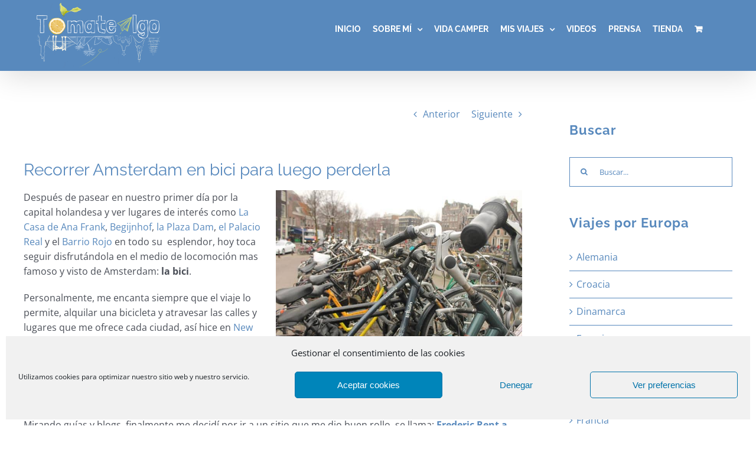

--- FILE ---
content_type: text/html; charset=UTF-8
request_url: https://tomatealgo.es/recorrer-amsterdam-en-bici-para-luego-perderla/
body_size: 31251
content:
<!DOCTYPE html>
<html class="avada-html-layout-wide avada-html-header-position-top" lang="es" prefix="og: http://ogp.me/ns# fb: http://ogp.me/ns/fb#">
<head>
	<meta http-equiv="X-UA-Compatible" content="IE=edge" />
	<meta http-equiv="Content-Type" content="text/html; charset=utf-8"/>
	<meta name="viewport" content="width=device-width, initial-scale=1" />
	<meta name='robots' content='index, follow, max-image-preview:large, max-snippet:-1, max-video-preview:-1' />
	<style>img:is([sizes="auto" i], [sizes^="auto," i]) { contain-intrinsic-size: 3000px 1500px }</style>
	
	<!-- This site is optimized with the Yoast SEO plugin v26.6 - https://yoast.com/wordpress/plugins/seo/ -->
	<title>Recorrer Amsterdam en bici para luego perderla - Viajes y Aventuras por todo el Mundo</title>
	<link rel="canonical" href="https://tomatealgo.es/recorrer-amsterdam-en-bici-para-luego-perderla/" />
	<meta property="og:locale" content="es_ES" />
	<meta property="og:type" content="article" />
	<meta property="og:title" content="Recorrer Amsterdam en bici para luego perderla - Viajes y Aventuras por todo el Mundo" />
	<meta property="og:description" content="Después de pasear en nuestro primer día por la capital [...]" />
	<meta property="og:url" content="https://tomatealgo.es/recorrer-amsterdam-en-bici-para-luego-perderla/" />
	<meta property="og:site_name" content="Viajes y Aventuras por todo el Mundo" />
	<meta property="article:author" content="https://www.facebook.com/tomatealgo.es" />
	<meta property="article:published_time" content="2015-03-22T00:00:00+00:00" />
	<meta property="article:modified_time" content="2021-01-05T11:11:52+00:00" />
	<meta property="og:image" content="https://tomatealgo.es/wp-content/uploads/2015/03/IMG_7043-Copy.jpg" />
	<meta property="og:image:width" content="640" />
	<meta property="og:image:height" content="427" />
	<meta property="og:image:type" content="image/jpeg" />
	<meta name="author" content="Antonio Abellán" />
	<meta name="twitter:card" content="summary_large_image" />
	<meta name="twitter:label1" content="Escrito por" />
	<meta name="twitter:data1" content="Antonio Abellán" />
	<meta name="twitter:label2" content="Tiempo de lectura" />
	<meta name="twitter:data2" content="11 minutos" />
	<script type="application/ld+json" class="yoast-schema-graph">{"@context":"https://schema.org","@graph":[{"@type":"Article","@id":"https://tomatealgo.es/recorrer-amsterdam-en-bici-para-luego-perderla/#article","isPartOf":{"@id":"https://tomatealgo.es/recorrer-amsterdam-en-bici-para-luego-perderla/"},"author":{"name":"Antonio Abellán","@id":"https://tomatealgo.es/#/schema/person/6dff8bcbb20ea856c95de3707ed98fef"},"headline":"Recorrer Amsterdam en bici para luego perderla","datePublished":"2015-03-22T00:00:00+00:00","dateModified":"2021-01-05T11:11:52+00:00","mainEntityOfPage":{"@id":"https://tomatealgo.es/recorrer-amsterdam-en-bici-para-luego-perderla/"},"wordCount":2163,"publisher":{"@id":"https://tomatealgo.es/#organization"},"image":{"@id":"https://tomatealgo.es/recorrer-amsterdam-en-bici-para-luego-perderla/#primaryimage"},"thumbnailUrl":"https://tomatealgo.es/wp-content/uploads/2015/03/IMG_7043-Copy.jpg","keywords":["Albert Cuypmarkt","Alquilar una bici en Amsterdam","Amsterdam","Bloemenmarkt","Disco Escape","las fachadas de Amsterdam","Vondelpark"],"articleSection":["Holanda"],"inLanguage":"es"},{"@type":"WebPage","@id":"https://tomatealgo.es/recorrer-amsterdam-en-bici-para-luego-perderla/","url":"https://tomatealgo.es/recorrer-amsterdam-en-bici-para-luego-perderla/","name":"Recorrer Amsterdam en bici para luego perderla - Viajes y Aventuras por todo el Mundo","isPartOf":{"@id":"https://tomatealgo.es/#website"},"primaryImageOfPage":{"@id":"https://tomatealgo.es/recorrer-amsterdam-en-bici-para-luego-perderla/#primaryimage"},"image":{"@id":"https://tomatealgo.es/recorrer-amsterdam-en-bici-para-luego-perderla/#primaryimage"},"thumbnailUrl":"https://tomatealgo.es/wp-content/uploads/2015/03/IMG_7043-Copy.jpg","datePublished":"2015-03-22T00:00:00+00:00","dateModified":"2021-01-05T11:11:52+00:00","breadcrumb":{"@id":"https://tomatealgo.es/recorrer-amsterdam-en-bici-para-luego-perderla/#breadcrumb"},"inLanguage":"es","potentialAction":[{"@type":"ReadAction","target":["https://tomatealgo.es/recorrer-amsterdam-en-bici-para-luego-perderla/"]}]},{"@type":"ImageObject","inLanguage":"es","@id":"https://tomatealgo.es/recorrer-amsterdam-en-bici-para-luego-perderla/#primaryimage","url":"https://tomatealgo.es/wp-content/uploads/2015/03/IMG_7043-Copy.jpg","contentUrl":"https://tomatealgo.es/wp-content/uploads/2015/03/IMG_7043-Copy.jpg","width":640,"height":427,"caption":"Recorrer Amsterdam en bici para luego perderla"},{"@type":"BreadcrumbList","@id":"https://tomatealgo.es/recorrer-amsterdam-en-bici-para-luego-perderla/#breadcrumb","itemListElement":[{"@type":"ListItem","position":1,"name":"Portada","item":"https://tomatealgo.es/"},{"@type":"ListItem","position":2,"name":"Recorrer Amsterdam en bici para luego perderla"}]},{"@type":"WebSite","@id":"https://tomatealgo.es/#website","url":"https://tomatealgo.es/","name":"Viajes y Aventuras por todo el Mundo","description":"Viajes y Aventuras por todo el Mundo por Antonio Abellán","publisher":{"@id":"https://tomatealgo.es/#organization"},"potentialAction":[{"@type":"SearchAction","target":{"@type":"EntryPoint","urlTemplate":"https://tomatealgo.es/?s={search_term_string}"},"query-input":{"@type":"PropertyValueSpecification","valueRequired":true,"valueName":"search_term_string"}}],"inLanguage":"es"},{"@type":"Organization","@id":"https://tomatealgo.es/#organization","name":"Viajes y Aventuras por todo el Mundo","url":"https://tomatealgo.es/","logo":{"@type":"ImageObject","inLanguage":"es","@id":"https://tomatealgo.es/#/schema/logo/image/","url":"https://tomatealgo.es/wp-content/uploads/2021/01/logo100.png","contentUrl":"https://tomatealgo.es/wp-content/uploads/2021/01/logo100.png","width":420,"height":220,"caption":"Viajes y Aventuras por todo el Mundo"},"image":{"@id":"https://tomatealgo.es/#/schema/logo/image/"}},{"@type":"Person","@id":"https://tomatealgo.es/#/schema/person/6dff8bcbb20ea856c95de3707ed98fef","name":"Antonio Abellán","description":"Este es mi cuaderno de bitácora y experiencias, un espacio de aventuras por los rincones del mundo donde encontrarás anécdotas y curiosidades de mis viajes, así como consejos y sugerencias de cada una de ellos.","sameAs":["https://www.facebook.com/tomatealgo.es","https://www.instagram.com/tomatealgo.es/channel/","https://www.youtube.com/user/MrAnthony2778"],"url":"https://tomatealgo.es/author/antonio/"}]}</script>
	<!-- / Yoast SEO plugin. -->


<link rel='dns-prefetch' href='//fonts.googleapis.com' />
<link rel="alternate" type="application/rss+xml" title="Viajes y Aventuras por todo el Mundo &raquo; Feed" href="https://tomatealgo.es/feed/" />
					<link rel="shortcut icon" href="https://tomatealgo.es/wp-content/uploads/2020/12/favicon.png" type="image/x-icon" />
		
		
		
									<meta name="description" content="Después de pasear en nuestro primer día por la capital holandesa y ver lugares de interés como La Casa de Ana Frank,"/>
				
		<meta property="og:locale" content="es_ES"/>
		<meta property="og:type" content="article"/>
		<meta property="og:site_name" content="Viajes y Aventuras por todo el Mundo"/>
		<meta property="og:title" content="Recorrer Amsterdam en bici para luego perderla - Viajes y Aventuras por todo el Mundo"/>
				<meta property="og:description" content="Después de pasear en nuestro primer día por la capital holandesa y ver lugares de interés como La Casa de Ana Frank,"/>
				<meta property="og:url" content="https://tomatealgo.es/recorrer-amsterdam-en-bici-para-luego-perderla/"/>
										<meta property="article:published_time" content="2015-03-22T00:00:00+00:00"/>
							<meta property="article:modified_time" content="2021-01-05T11:11:52+00:00"/>
								<meta name="author" content="Antonio Abellán"/>
								<meta property="og:image" content="https://tomatealgo.es/wp-content/uploads/2015/03/IMG_7043-Copy.jpg"/>
		<meta property="og:image:width" content="640"/>
		<meta property="og:image:height" content="427"/>
		<meta property="og:image:type" content="image/jpeg"/>
				<script type="text/javascript">
/* <![CDATA[ */
window._wpemojiSettings = {"baseUrl":"https:\/\/s.w.org\/images\/core\/emoji\/16.0.1\/72x72\/","ext":".png","svgUrl":"https:\/\/s.w.org\/images\/core\/emoji\/16.0.1\/svg\/","svgExt":".svg","source":{"concatemoji":"https:\/\/tomatealgo.es\/wp-includes\/js\/wp-emoji-release.min.js?ver=6.8.3"}};
/*! This file is auto-generated */
!function(s,n){var o,i,e;function c(e){try{var t={supportTests:e,timestamp:(new Date).valueOf()};sessionStorage.setItem(o,JSON.stringify(t))}catch(e){}}function p(e,t,n){e.clearRect(0,0,e.canvas.width,e.canvas.height),e.fillText(t,0,0);var t=new Uint32Array(e.getImageData(0,0,e.canvas.width,e.canvas.height).data),a=(e.clearRect(0,0,e.canvas.width,e.canvas.height),e.fillText(n,0,0),new Uint32Array(e.getImageData(0,0,e.canvas.width,e.canvas.height).data));return t.every(function(e,t){return e===a[t]})}function u(e,t){e.clearRect(0,0,e.canvas.width,e.canvas.height),e.fillText(t,0,0);for(var n=e.getImageData(16,16,1,1),a=0;a<n.data.length;a++)if(0!==n.data[a])return!1;return!0}function f(e,t,n,a){switch(t){case"flag":return n(e,"\ud83c\udff3\ufe0f\u200d\u26a7\ufe0f","\ud83c\udff3\ufe0f\u200b\u26a7\ufe0f")?!1:!n(e,"\ud83c\udde8\ud83c\uddf6","\ud83c\udde8\u200b\ud83c\uddf6")&&!n(e,"\ud83c\udff4\udb40\udc67\udb40\udc62\udb40\udc65\udb40\udc6e\udb40\udc67\udb40\udc7f","\ud83c\udff4\u200b\udb40\udc67\u200b\udb40\udc62\u200b\udb40\udc65\u200b\udb40\udc6e\u200b\udb40\udc67\u200b\udb40\udc7f");case"emoji":return!a(e,"\ud83e\udedf")}return!1}function g(e,t,n,a){var r="undefined"!=typeof WorkerGlobalScope&&self instanceof WorkerGlobalScope?new OffscreenCanvas(300,150):s.createElement("canvas"),o=r.getContext("2d",{willReadFrequently:!0}),i=(o.textBaseline="top",o.font="600 32px Arial",{});return e.forEach(function(e){i[e]=t(o,e,n,a)}),i}function t(e){var t=s.createElement("script");t.src=e,t.defer=!0,s.head.appendChild(t)}"undefined"!=typeof Promise&&(o="wpEmojiSettingsSupports",i=["flag","emoji"],n.supports={everything:!0,everythingExceptFlag:!0},e=new Promise(function(e){s.addEventListener("DOMContentLoaded",e,{once:!0})}),new Promise(function(t){var n=function(){try{var e=JSON.parse(sessionStorage.getItem(o));if("object"==typeof e&&"number"==typeof e.timestamp&&(new Date).valueOf()<e.timestamp+604800&&"object"==typeof e.supportTests)return e.supportTests}catch(e){}return null}();if(!n){if("undefined"!=typeof Worker&&"undefined"!=typeof OffscreenCanvas&&"undefined"!=typeof URL&&URL.createObjectURL&&"undefined"!=typeof Blob)try{var e="postMessage("+g.toString()+"("+[JSON.stringify(i),f.toString(),p.toString(),u.toString()].join(",")+"));",a=new Blob([e],{type:"text/javascript"}),r=new Worker(URL.createObjectURL(a),{name:"wpTestEmojiSupports"});return void(r.onmessage=function(e){c(n=e.data),r.terminate(),t(n)})}catch(e){}c(n=g(i,f,p,u))}t(n)}).then(function(e){for(var t in e)n.supports[t]=e[t],n.supports.everything=n.supports.everything&&n.supports[t],"flag"!==t&&(n.supports.everythingExceptFlag=n.supports.everythingExceptFlag&&n.supports[t]);n.supports.everythingExceptFlag=n.supports.everythingExceptFlag&&!n.supports.flag,n.DOMReady=!1,n.readyCallback=function(){n.DOMReady=!0}}).then(function(){return e}).then(function(){var e;n.supports.everything||(n.readyCallback(),(e=n.source||{}).concatemoji?t(e.concatemoji):e.wpemoji&&e.twemoji&&(t(e.twemoji),t(e.wpemoji)))}))}((window,document),window._wpemojiSettings);
/* ]]> */
</script>
<link rel='stylesheet' id='dashicons-css' href='https://tomatealgo.es/wp-includes/css/dashicons.min.css?ver=6.8.3' type='text/css' media='all' />
<link rel='stylesheet' id='thickbox-css' href='https://tomatealgo.es/wp-includes/js/thickbox/thickbox.css?ver=6.8.3' type='text/css' media='all' />
<link rel='stylesheet' id='layerslider-css' href='https://tomatealgo.es/wp-content/plugins/LayerSlider/assets/static/layerslider/css/layerslider.css?ver=6.11.2' type='text/css' media='all' />
<link rel='stylesheet' id='ls-google-fonts-css' href='https://fonts.googleapis.com/css?family=Montserrat:regular,700,900,100,200,300%7COpen+Sans:300,400%7CPoppins:300,regular,500,600,700%7CRoboto+Slab:regular&#038;subset=latin%2Clatin-ext' type='text/css' media='all' />
<style id='wp-emoji-styles-inline-css' type='text/css'>

	img.wp-smiley, img.emoji {
		display: inline !important;
		border: none !important;
		box-shadow: none !important;
		height: 1em !important;
		width: 1em !important;
		margin: 0 0.07em !important;
		vertical-align: -0.1em !important;
		background: none !important;
		padding: 0 !important;
	}
</style>
<link rel='stylesheet' id='eh-style-css' href='https://tomatealgo.es/wp-content/plugins/payment-gateway-stripe-and-woocommerce-integration/assets/css/eh-style.css?ver=5.0.6' type='text/css' media='all' />
<style id='woocommerce-inline-inline-css' type='text/css'>
.woocommerce form .form-row .required { visibility: visible; }
</style>
<link rel='stylesheet' id='cmplz-general-css' href='https://tomatealgo.es/wp-content/plugins/complianz-gdpr/assets/css/cookieblocker.min.css?ver=1766484950' type='text/css' media='all' />
<link rel='stylesheet' id='brands-styles-css' href='https://tomatealgo.es/wp-content/plugins/woocommerce/assets/css/brands.css?ver=10.2.1' type='text/css' media='all' />
<link rel='stylesheet' id='child-style-css' href='https://tomatealgo.es/wp-content/themes/Avada-Child-Theme/style.css?ver=6.8.3' type='text/css' media='all' />
<link rel='stylesheet' id='__EPYT__style-css' href='https://tomatealgo.es/wp-content/plugins/youtube-embed-plus/styles/ytprefs.min.css?ver=14.2.4' type='text/css' media='all' />
<style id='__EPYT__style-inline-css' type='text/css'>

                .epyt-gallery-thumb {
                        width: 20%;
                }
                
                         @media (min-width:0px) and (max-width: 767px) {
                            .epyt-gallery-rowbreak {
                                display: none;
                            }
                            .epyt-gallery-allthumbs[class*="epyt-cols"] .epyt-gallery-thumb {
                                width: 100% !important;
                            }
                          }
</style>
<link rel='stylesheet' id='fusion-dynamic-css-css' href='https://tomatealgo.es/wp-content/uploads/fusion-styles/3582ac7194dc689f6cc664229d1a3ac5.min.css?ver=3.11.15' type='text/css' media='all' />
<script type="text/javascript" src="https://tomatealgo.es/wp-includes/js/jquery/jquery.min.js?ver=3.7.1" id="jquery-core-js"></script>
<script type="text/javascript" src="https://tomatealgo.es/wp-includes/js/jquery/jquery-migrate.min.js?ver=3.4.1" id="jquery-migrate-js"></script>
<script type="text/javascript" id="layerslider-utils-js-extra">
/* <![CDATA[ */
var LS_Meta = {"v":"6.11.2","fixGSAP":"1"};
/* ]]> */
</script>
<script type="text/javascript" src="https://tomatealgo.es/wp-content/plugins/LayerSlider/assets/static/layerslider/js/layerslider.utils.js?ver=6.11.2" id="layerslider-utils-js"></script>
<script type="text/javascript" src="https://tomatealgo.es/wp-content/plugins/LayerSlider/assets/static/layerslider/js/layerslider.kreaturamedia.jquery.js?ver=6.11.2" id="layerslider-js"></script>
<script type="text/javascript" src="https://tomatealgo.es/wp-content/plugins/LayerSlider/assets/static/layerslider/js/layerslider.transitions.js?ver=6.11.2" id="layerslider-transitions-js"></script>
<script type="text/javascript" src="https://tomatealgo.es/wp-content/plugins/woocommerce/assets/js/jquery-blockui/jquery.blockUI.min.js?ver=2.7.0-wc.10.2.1" id="jquery-blockui-js" defer="defer" data-wp-strategy="defer"></script>
<script type="text/javascript" id="wc-add-to-cart-js-extra">
/* <![CDATA[ */
var wc_add_to_cart_params = {"ajax_url":"\/wp-admin\/admin-ajax.php","wc_ajax_url":"\/?wc-ajax=%%endpoint%%","i18n_view_cart":"Ver carrito","cart_url":"https:\/\/tomatealgo.es\/carrito\/","is_cart":"","cart_redirect_after_add":"no"};
/* ]]> */
</script>
<script type="text/javascript" src="https://tomatealgo.es/wp-content/plugins/woocommerce/assets/js/frontend/add-to-cart.min.js?ver=10.2.1" id="wc-add-to-cart-js" defer="defer" data-wp-strategy="defer"></script>
<script type="text/javascript" src="https://tomatealgo.es/wp-content/plugins/woocommerce/assets/js/js-cookie/js.cookie.min.js?ver=2.1.4-wc.10.2.1" id="js-cookie-js" defer="defer" data-wp-strategy="defer"></script>
<script type="text/javascript" id="woocommerce-js-extra">
/* <![CDATA[ */
var woocommerce_params = {"ajax_url":"\/wp-admin\/admin-ajax.php","wc_ajax_url":"\/?wc-ajax=%%endpoint%%","i18n_password_show":"Mostrar contrase\u00f1a","i18n_password_hide":"Ocultar contrase\u00f1a"};
/* ]]> */
</script>
<script type="text/javascript" src="https://tomatealgo.es/wp-content/plugins/woocommerce/assets/js/frontend/woocommerce.min.js?ver=10.2.1" id="woocommerce-js" defer="defer" data-wp-strategy="defer"></script>
<script type="text/javascript" id="__ytprefs__-js-extra">
/* <![CDATA[ */
var _EPYT_ = {"ajaxurl":"https:\/\/tomatealgo.es\/wp-admin\/admin-ajax.php","security":"ac7d58a7c3","gallery_scrolloffset":"20","eppathtoscripts":"https:\/\/tomatealgo.es\/wp-content\/plugins\/youtube-embed-plus\/scripts\/","eppath":"https:\/\/tomatealgo.es\/wp-content\/plugins\/youtube-embed-plus\/","epresponsiveselector":"[\"iframe.__youtube_prefs__\",\"iframe[src*='youtube.com']\",\"iframe[src*='youtube-nocookie.com']\",\"iframe[data-ep-src*='youtube.com']\",\"iframe[data-ep-src*='youtube-nocookie.com']\",\"iframe[data-ep-gallerysrc*='youtube.com']\"]","epdovol":"1","version":"14.2.4","evselector":"iframe.__youtube_prefs__[src]","ajax_compat":"","maxres_facade":"eager","ytapi_load":"light","pause_others":"","stopMobileBuffer":"1","facade_mode":"","not_live_on_channel":""};
/* ]]> */
</script>
<script type="text/javascript" src="https://tomatealgo.es/wp-content/plugins/youtube-embed-plus/scripts/ytprefs.min.js?ver=14.2.4" id="__ytprefs__-js"></script>
<meta name="generator" content="Powered by LayerSlider 6.11.2 - Multi-Purpose, Responsive, Parallax, Mobile-Friendly Slider Plugin for WordPress." />
<!-- LayerSlider updates and docs at: https://layerslider.kreaturamedia.com -->
<link rel="https://api.w.org/" href="https://tomatealgo.es/wp-json/" /><link rel="alternate" title="JSON" type="application/json" href="https://tomatealgo.es/wp-json/wp/v2/posts/2081" /><link rel="EditURI" type="application/rsd+xml" title="RSD" href="https://tomatealgo.es/xmlrpc.php?rsd" />
<meta name="generator" content="WordPress 6.8.3" />
<meta name="generator" content="WooCommerce 10.2.1" />
<link rel='shortlink' href='https://tomatealgo.es/?p=2081' />
<link rel="alternate" title="oEmbed (JSON)" type="application/json+oembed" href="https://tomatealgo.es/wp-json/oembed/1.0/embed?url=https%3A%2F%2Ftomatealgo.es%2Frecorrer-amsterdam-en-bici-para-luego-perderla%2F" />
<link rel="alternate" title="oEmbed (XML)" type="text/xml+oembed" href="https://tomatealgo.es/wp-json/oembed/1.0/embed?url=https%3A%2F%2Ftomatealgo.es%2Frecorrer-amsterdam-en-bici-para-luego-perderla%2F&#038;format=xml" />
			<style>.cmplz-hidden {
					display: none !important;
				}</style>            <style>
                .molongui-disabled-link
                {
                    border-bottom: none !important;
                    text-decoration: none !important;
                    color: inherit !important;
                    cursor: inherit !important;
                }
                .molongui-disabled-link:hover,
                .molongui-disabled-link:hover span
                {
                    border-bottom: none !important;
                    text-decoration: none !important;
                    color: inherit !important;
                    cursor: inherit !important;
                }
            </style>
            <style type="text/css" id="css-fb-visibility">@media screen and (max-width: 640px){.fusion-no-small-visibility{display:none !important;}body .sm-text-align-center{text-align:center !important;}body .sm-text-align-left{text-align:left !important;}body .sm-text-align-right{text-align:right !important;}body .sm-flex-align-center{justify-content:center !important;}body .sm-flex-align-flex-start{justify-content:flex-start !important;}body .sm-flex-align-flex-end{justify-content:flex-end !important;}body .sm-mx-auto{margin-left:auto !important;margin-right:auto !important;}body .sm-ml-auto{margin-left:auto !important;}body .sm-mr-auto{margin-right:auto !important;}body .fusion-absolute-position-small{position:absolute;top:auto;width:100%;}.awb-sticky.awb-sticky-small{ position: sticky; top: var(--awb-sticky-offset,0); }}@media screen and (min-width: 641px) and (max-width: 1024px){.fusion-no-medium-visibility{display:none !important;}body .md-text-align-center{text-align:center !important;}body .md-text-align-left{text-align:left !important;}body .md-text-align-right{text-align:right !important;}body .md-flex-align-center{justify-content:center !important;}body .md-flex-align-flex-start{justify-content:flex-start !important;}body .md-flex-align-flex-end{justify-content:flex-end !important;}body .md-mx-auto{margin-left:auto !important;margin-right:auto !important;}body .md-ml-auto{margin-left:auto !important;}body .md-mr-auto{margin-right:auto !important;}body .fusion-absolute-position-medium{position:absolute;top:auto;width:100%;}.awb-sticky.awb-sticky-medium{ position: sticky; top: var(--awb-sticky-offset,0); }}@media screen and (min-width: 1025px){.fusion-no-large-visibility{display:none !important;}body .lg-text-align-center{text-align:center !important;}body .lg-text-align-left{text-align:left !important;}body .lg-text-align-right{text-align:right !important;}body .lg-flex-align-center{justify-content:center !important;}body .lg-flex-align-flex-start{justify-content:flex-start !important;}body .lg-flex-align-flex-end{justify-content:flex-end !important;}body .lg-mx-auto{margin-left:auto !important;margin-right:auto !important;}body .lg-ml-auto{margin-left:auto !important;}body .lg-mr-auto{margin-right:auto !important;}body .fusion-absolute-position-large{position:absolute;top:auto;width:100%;}.awb-sticky.awb-sticky-large{ position: sticky; top: var(--awb-sticky-offset,0); }}</style>	<noscript><style>.woocommerce-product-gallery{ opacity: 1 !important; }</style></noscript>
			<script type="text/javascript">
			var doc = document.documentElement;
			doc.setAttribute( 'data-useragent', navigator.userAgent );
		</script>
		
	</head>

<body data-cmplz=1 class="wp-singular post-template-default single single-post postid-2081 single-format-standard wp-custom-logo wp-theme-Avada wp-child-theme-Avada-Child-Theme theme-Avada woocommerce-no-js has-sidebar fusion-image-hovers fusion-pagination-sizing fusion-button_type-flat fusion-button_span-yes fusion-button_gradient-linear avada-image-rollover-circle-yes avada-image-rollover-yes avada-image-rollover-direction-left fusion-body ltr no-tablet-sticky-header no-mobile-sticky-header no-mobile-slidingbar no-mobile-totop avada-has-rev-slider-styles fusion-disable-outline fusion-sub-menu-fade mobile-logo-pos-left layout-wide-mode avada-has-boxed-modal-shadow-none layout-scroll-offset-full avada-has-zero-margin-offset-top fusion-top-header menu-text-align-center fusion-woo-product-design-classic fusion-woo-shop-page-columns-3 fusion-woo-related-columns-4 fusion-woo-archive-page-columns-3 avada-has-woo-gallery-disabled woo-sale-badge-circle woo-outofstock-badge-top_bar mobile-menu-design-classic fusion-show-pagination-text fusion-header-layout-v1 avada-responsive avada-footer-fx-none avada-menu-highlight-style-bar fusion-search-form-clean fusion-main-menu-search-dropdown fusion-avatar-square avada-dropdown-styles avada-blog-layout-timeline avada-blog-archive-layout-timeline avada-header-shadow-yes avada-menu-icon-position-left avada-has-megamenu-shadow avada-has-mainmenu-dropdown-divider avada-has-header-100-width avada-has-mobile-menu-search avada-has-breadcrumb-mobile-hidden avada-has-titlebar-hide avada-has-pagination-width_height avada-flyout-menu-direction-fade avada-ec-views-v1" data-awb-post-id="2081">
		<a class="skip-link screen-reader-text" href="#content">Saltar al contenido</a>

	<div id="boxed-wrapper">
		
		<div id="wrapper" class="fusion-wrapper">
			<div id="home" style="position:relative;top:-1px;"></div>
							
					
			<header class="fusion-header-wrapper fusion-header-shadow">
				<div class="fusion-header-v1 fusion-logo-alignment fusion-logo-left fusion-sticky-menu- fusion-sticky-logo- fusion-mobile-logo-  fusion-mobile-menu-design-classic">
					<div class="fusion-header-sticky-height"></div>
<div class="fusion-header">
	<div class="fusion-row">
					<div class="fusion-logo" data-margin-top="5px" data-margin-bottom="5px" data-margin-left="0px" data-margin-right="0px">
			<a class="fusion-logo-link"  href="https://tomatealgo.es/" >

						<!-- standard logo -->
			<img src="https://tomatealgo.es/wp-content/uploads/2021/01/logo80.png" srcset="https://tomatealgo.es/wp-content/uploads/2021/01/logo80.png 1x, https://tomatealgo.es/wp-content/uploads/2021/01/logo80.png 2x" width="420" height="219" style="max-height:219px;height:auto;" alt="Viajes y Aventuras por todo el Mundo Logo" data-retina_logo_url="https://tomatealgo.es/wp-content/uploads/2021/01/logo80.png" class="fusion-standard-logo" />

			
					</a>
		</div>		<nav class="fusion-main-menu" aria-label="Menú principal"><ul id="menu-menu-principal" class="fusion-menu"><li  id="menu-item-113"  class="menu-item menu-item-type-post_type menu-item-object-page menu-item-home menu-item-113"  data-item-id="113"><a  title="Viajes y aventuras por todo el mundo " href="https://tomatealgo.es/" class="fusion-bar-highlight"><span class="menu-text">INICIO</span></a></li><li  id="menu-item-9107"  class="menu-item menu-item-type-custom menu-item-object-custom menu-item-has-children menu-item-9107 fusion-dropdown-menu"  data-item-id="9107"><a  href="#" class="fusion-bar-highlight"><span class="menu-text">SOBRE MÍ</span> <span class="fusion-caret"><i class="fusion-dropdown-indicator" aria-hidden="true"></i></span></a><ul class="sub-menu"><li  id="menu-item-423"  class="menu-item menu-item-type-post_type menu-item-object-page menu-item-423 fusion-dropdown-submenu" ><a  href="https://tomatealgo.es/que-es-tomate-algo/" class="fusion-bar-highlight"><span>¿QUÉ ES TOMATE ALGO?</span></a></li><li  id="menu-item-422"  class="menu-item menu-item-type-post_type menu-item-object-page menu-item-422 fusion-dropdown-submenu" ><a  href="https://tomatealgo.es/te-recomiendo/" class="fusion-bar-highlight"><span>TE RECOMIENDO</span></a></li><li  id="menu-item-421"  class="menu-item menu-item-type-post_type menu-item-object-page menu-item-421 fusion-dropdown-submenu" ><a  href="https://tomatealgo.es/curiosidades/" class="fusion-bar-highlight"><span>CURIOSIDADES</span></a></li></ul></li><li  id="menu-item-8848"  class="menu-item menu-item-type-post_type menu-item-object-page menu-item-8848"  data-item-id="8848"><a  href="https://tomatealgo.es/vida-camper/" class="fusion-bar-highlight"><span class="menu-text">VIDA CAMPER</span></a></li><li  id="menu-item-792"  class="menu-item menu-item-type-custom menu-item-object-custom menu-item-has-children menu-item-792 fusion-dropdown-menu"  data-item-id="792"><a  href="#" class="fusion-bar-highlight"><span class="menu-text">MIS VIAJES</span> <span class="fusion-caret"><i class="fusion-dropdown-indicator" aria-hidden="true"></i></span></a><ul class="sub-menu"><li  id="menu-item-1477"  class="menu-item menu-item-type-post_type menu-item-object-page menu-item-has-children menu-item-1477 fusion-dropdown-submenu" ><a  href="https://tomatealgo.es/africa/" class="fusion-bar-highlight"><span>África</span></a><ul class="sub-menu"><li  id="menu-item-8746"  class="menu-item menu-item-type-taxonomy menu-item-object-category menu-item-8746" ><a  href="https://tomatealgo.es/categoria/africa-kenia/" class="fusion-bar-highlight"><span>Kenia</span></a></li><li  id="menu-item-8747"  class="menu-item menu-item-type-taxonomy menu-item-object-category menu-item-8747" ><a  href="https://tomatealgo.es/categoria/africa-marruecos/" class="fusion-bar-highlight"><span>Marruecos</span></a></li><li  id="menu-item-8754"  class="menu-item menu-item-type-taxonomy menu-item-object-category menu-item-8754" ><a  href="https://tomatealgo.es/categoria/africa-tanzania/" class="fusion-bar-highlight"><span>Tanzania</span></a></li></ul></li><li  id="menu-item-790"  class="menu-item menu-item-type-post_type menu-item-object-page menu-item-has-children menu-item-790 fusion-dropdown-submenu" ><a  href="https://tomatealgo.es/america/" class="fusion-bar-highlight"><span>América</span></a><ul class="sub-menu"><li  id="menu-item-8729"  class="menu-item menu-item-type-taxonomy menu-item-object-category menu-item-8729" ><a  href="https://tomatealgo.es/categoria/america-argentina/" class="fusion-bar-highlight"><span>Argentina</span></a></li><li  id="menu-item-8731"  class="menu-item menu-item-type-taxonomy menu-item-object-category menu-item-8731" ><a  href="https://tomatealgo.es/categoria/america-bolivia/" class="fusion-bar-highlight"><span>Bolivia</span></a></li><li  id="menu-item-8732"  class="menu-item menu-item-type-taxonomy menu-item-object-category menu-item-8732" ><a  href="https://tomatealgo.es/categoria/america-brasil/" class="fusion-bar-highlight"><span>Brasil</span></a></li><li  id="menu-item-8733"  class="menu-item menu-item-type-taxonomy menu-item-object-category menu-item-8733" ><a  href="https://tomatealgo.es/categoria/america-costa-rica/" class="fusion-bar-highlight"><span>Costa Rica</span></a></li><li  id="menu-item-8750"  class="menu-item menu-item-type-taxonomy menu-item-object-category menu-item-8750" ><a  href="https://tomatealgo.es/categoria/america-republica-dominicana/" class="fusion-bar-highlight"><span>República Dominicana</span></a></li><li  id="menu-item-8755"  class="menu-item menu-item-type-taxonomy menu-item-object-category menu-item-8755" ><a  href="https://tomatealgo.es/categoria/america-usa/" class="fusion-bar-highlight"><span>USA</span></a></li></ul></li><li  id="menu-item-791"  class="menu-item menu-item-type-post_type menu-item-object-page menu-item-has-children menu-item-791 fusion-dropdown-submenu" ><a  href="https://tomatealgo.es/asia/" class="fusion-bar-highlight"><span>Asia</span></a><ul class="sub-menu"><li  id="menu-item-8741"  class="menu-item menu-item-type-taxonomy menu-item-object-category menu-item-8741" ><a  href="https://tomatealgo.es/categoria/asia-india/" class="fusion-bar-highlight"><span>India</span></a></li><li  id="menu-item-8745"  class="menu-item menu-item-type-taxonomy menu-item-object-category menu-item-8745" ><a  href="https://tomatealgo.es/categoria/asia-japon/" class="fusion-bar-highlight"><span>Japón</span></a></li><li  id="menu-item-8753"  class="menu-item menu-item-type-taxonomy menu-item-object-category menu-item-8753" ><a  href="https://tomatealgo.es/categoria/asia-tailandia/" class="fusion-bar-highlight"><span>Tailandia</span></a></li><li  id="menu-item-8756"  class="menu-item menu-item-type-taxonomy menu-item-object-category menu-item-8756" ><a  href="https://tomatealgo.es/categoria/asia-vietnam/" class="fusion-bar-highlight"><span>Vietnam</span></a></li></ul></li><li  id="menu-item-787"  class="menu-item menu-item-type-post_type menu-item-object-page menu-item-has-children menu-item-787 fusion-dropdown-submenu" ><a  href="https://tomatealgo.es/europa/" class="fusion-bar-highlight"><span>Europa</span></a><ul class="sub-menu"><li  id="menu-item-8728"  class="menu-item menu-item-type-taxonomy menu-item-object-category menu-item-8728" ><a  href="https://tomatealgo.es/categoria/europa-alemania/" class="fusion-bar-highlight"><span>Alemania</span></a></li><li  id="menu-item-8734"  class="menu-item menu-item-type-taxonomy menu-item-object-category menu-item-8734" ><a  href="https://tomatealgo.es/categoria/europa-croacia/" class="fusion-bar-highlight"><span>Croacia</span></a></li><li  id="menu-item-8735"  class="menu-item menu-item-type-taxonomy menu-item-object-category menu-item-8735" ><a  href="https://tomatealgo.es/categoria/europa-dinamarca/" class="fusion-bar-highlight"><span>Dinamarca</span></a></li><li  id="menu-item-8736"  class="menu-item menu-item-type-taxonomy menu-item-object-category menu-item-8736" ><a  href="https://tomatealgo.es/categoria/europa-escocia/" class="fusion-bar-highlight"><span>Escocia</span></a></li><li  id="menu-item-8737"  class="menu-item menu-item-type-taxonomy menu-item-object-category menu-item-8737" ><a  href="https://tomatealgo.es/categoria/europa-eslovenia/" class="fusion-bar-highlight"><span>Eslovenia</span></a></li><li  id="menu-item-8738"  class="menu-item menu-item-type-taxonomy menu-item-object-category menu-item-8738" ><a  href="https://tomatealgo.es/categoria/europa-espana/" class="fusion-bar-highlight"><span>España</span></a></li><li  id="menu-item-8739"  class="menu-item menu-item-type-taxonomy menu-item-object-category menu-item-8739" ><a  href="https://tomatealgo.es/categoria/europa-francia/" class="fusion-bar-highlight"><span>Francia</span></a></li><li  id="menu-item-8740"  class="menu-item menu-item-type-taxonomy menu-item-object-category current-post-ancestor current-menu-parent current-post-parent menu-item-8740" ><a  href="https://tomatealgo.es/categoria/europa-holanda/" class="fusion-bar-highlight"><span>Holanda</span></a></li><li  id="menu-item-8742"  class="menu-item menu-item-type-taxonomy menu-item-object-category menu-item-8742" ><a  href="https://tomatealgo.es/categoria/europa-inglaterra/" class="fusion-bar-highlight"><span>Inglaterra</span></a></li><li  id="menu-item-8743"  class="menu-item menu-item-type-taxonomy menu-item-object-category menu-item-8743" ><a  href="https://tomatealgo.es/categoria/europa-irlanda/" class="fusion-bar-highlight"><span>Irlanda</span></a></li><li  id="menu-item-8744"  class="menu-item menu-item-type-taxonomy menu-item-object-category menu-item-8744" ><a  href="https://tomatealgo.es/categoria/europa-islandia/" class="fusion-bar-highlight"><span>Islandia</span></a></li><li  id="menu-item-8749"  class="menu-item menu-item-type-taxonomy menu-item-object-category menu-item-8749" ><a  href="https://tomatealgo.es/categoria/europa-polonia/" class="fusion-bar-highlight"><span>Polonia</span></a></li><li  id="menu-item-8751"  class="menu-item menu-item-type-taxonomy menu-item-object-category menu-item-8751" ><a  href="https://tomatealgo.es/categoria/europa-suecia/" class="fusion-bar-highlight"><span>Suecia</span></a></li><li  id="menu-item-8752"  class="menu-item menu-item-type-taxonomy menu-item-object-category menu-item-8752" ><a  href="https://tomatealgo.es/categoria/europa-suiza/" class="fusion-bar-highlight"><span>Suiza</span></a></li></ul></li><li  id="menu-item-788"  class="menu-item menu-item-type-post_type menu-item-object-page menu-item-has-children menu-item-788 fusion-dropdown-submenu" ><a  href="https://tomatealgo.es/oceania/" class="fusion-bar-highlight"><span>Oceanía</span></a><ul class="sub-menu"><li  id="menu-item-8730"  class="menu-item menu-item-type-taxonomy menu-item-object-category menu-item-8730" ><a  href="https://tomatealgo.es/categoria/oceania-australia/" class="fusion-bar-highlight"><span>Australia</span></a></li><li  id="menu-item-8748"  class="menu-item menu-item-type-taxonomy menu-item-object-category menu-item-8748" ><a  href="https://tomatealgo.es/categoria/oceania-nueva-zelanda/" class="fusion-bar-highlight"><span>Nueva Zelanda</span></a></li></ul></li></ul></li><li  id="menu-item-807"  class="menu-item menu-item-type-post_type menu-item-object-page menu-item-807"  data-item-id="807"><a  href="https://tomatealgo.es/videos/" class="fusion-bar-highlight"><span class="menu-text">VIDEOS</span></a></li><li  id="menu-item-420"  class="menu-item menu-item-type-post_type menu-item-object-page menu-item-420"  data-item-id="420"><a  href="https://tomatealgo.es/prensa/" class="fusion-bar-highlight"><span class="menu-text">PRENSA</span></a></li><li  id="menu-item-9214"  class="menu-item menu-item-type-custom menu-item-object-custom menu-item-9214"  data-item-id="9214"><a  href="https://tomatealgo.es/tienda-tomatealgo" class="fusion-bar-highlight"><span class="menu-text">TIENDA</span></a></li><li class="fusion-custom-menu-item fusion-menu-cart fusion-main-menu-cart fusion-widget-cart-counter"><a class="fusion-main-menu-icon fusion-bar-highlight" href="https://tomatealgo.es/carrito/"><span class="menu-text" aria-label="Ver carrito"></span></a></li></ul></nav>
<nav class="fusion-mobile-nav-holder fusion-mobile-menu-text-align-left" aria-label="Main Menu Mobile"></nav>

		
<div class="fusion-clearfix"></div>
<div class="fusion-mobile-menu-search">
			<form role="search" class="searchform fusion-search-form  fusion-search-form-clean" method="get" action="https://tomatealgo.es/">
			<div class="fusion-search-form-content">

				
				<div class="fusion-search-field search-field">
					<label><span class="screen-reader-text">Buscar:</span>
													<input type="search" value="" name="s" class="s" placeholder="Buscar..." required aria-required="true" aria-label="Buscar..."/>
											</label>
				</div>
				<div class="fusion-search-button search-button">
					<input type="submit" class="fusion-search-submit searchsubmit" aria-label="Buscar" value="&#xf002;" />
									</div>

				
			</div>


			
		</form>
		</div>
			</div>
</div>
				</div>
				<div class="fusion-clearfix"></div>
			</header>
								
							<div id="sliders-container" class="fusion-slider-visibility">
					</div>
				
					
							
			
						<main id="main" class="clearfix ">
				<div class="fusion-row" style="">

<section id="content" style="float: left;">
			<div class="single-navigation clearfix">
			<a href="https://tomatealgo.es/tour-gratuito-para-conocer-amsterdam-y-ver-la-casa-de-ana-frank/" rel="prev">Anterior</a>			<a href="https://tomatealgo.es/visita-los-pueblos-de-volendam-y-marken/" rel="next">Siguiente</a>		</div>
	
					<article id="post-2081" class="post post-2081 type-post status-publish format-standard has-post-thumbnail hentry category-europa-holanda tag-albert-cuypmarkt tag-alquilar-una-bici-en-amsterdam tag-amsterdam tag-bloemenmarkt tag-disco-escape tag-las-fachadas-de-amsterdam tag-vondelpark">
						
				
															<h1 class="entry-title fusion-post-title">Recorrer Amsterdam en bici para luego perderla</h1>										<div class="post-content">
				<p><img fetchpriority="high" decoding="async" class="alignright wp-image-4241" src="https://tomatealgo.es/wp-content/uploads/2015/03/IMG_6995-Copy.jpg" alt="" width="417" height="278" />Después de pasear en nuestro primer día por la capital holandesa y ver lugares de interés como <a title="Tour gratuito para conocer Amsterdam y ver La Casa de Ana Frank" href="http://tomatealgo.es/tour-gratuito-para-conocer-amsterdam-y-ver-la-casa-de-ana-frank/" target="_blank" rel="noopener">La Casa de Ana Frank</a>, <a title="Tour gratuito para conocer Amsterdam y ver La Casa de Ana Frank" href="http://tomatealgo.es/tour-gratuito-para-conocer-amsterdam-y-ver-la-casa-de-ana-frank/" target="_blank" rel="noopener">Begijnhof</a>, <a title="Tour gratuito para conocer Amsterdam y ver La Casa de Ana Frank" href="http://tomatealgo.es/tour-gratuito-para-conocer-amsterdam-y-ver-la-casa-de-ana-frank/" target="_blank" rel="noopener">la Plaza Dam</a>, <a title="Tour gratuito para conocer Amsterdam y ver La Casa de Ana Frank" href="http://tomatealgo.es/tour-gratuito-para-conocer-amsterdam-y-ver-la-casa-de-ana-frank/" target="_blank" rel="noopener">el Palacio Real</a> y el <a title="Tour gratuito para conocer Amsterdam y ver La Casa de Ana Frank" href="http://tomatealgo.es/tour-gratuito-para-conocer-amsterdam-y-ver-la-casa-de-ana-frank/" target="_blank" rel="noopener">Barrio Rojo</a> en todo su  esplendor, hoy toca seguir disfrutándola en el medio de locomoción mas famoso y visto de Amsterdam: <strong>la bici</strong>.</p>
<p>Personalmente, me encanta siempre que el viaje lo permite, alquilar una bicicleta y atravesar las calles y lugares que me ofrece cada ciudad, así hice en <a title="New York – Tour en bicicleta por Central Park" href="http://tomatealgo.es/new-york-tour-en-bicicleta-por-central-park/" target="_blank" rel="noopener">New York </a>y en <a title="San Francisco – Tour en bicicleta hasta el Golden Gate Bridge" href="http://tomatealgo.es/san-francisco-tour-en-bicicleta-hasta-el-golden-gate-bridge/" target="_blank" rel="noopener">San Francisco</a>. Se estima que rondan unas <strong><span style="color: #ff0000;">600.000</span> </strong>bicicletas para 765.000 habitantes, ya que el <strong><span style="color: #ff0000;">60%</span></strong> de los desplazamientos que se realizan en la ciudad se efectúan en bicicleta.</p>
<p><span style="font-size: 12pt;"><strong>¿Dónde alquilarla? </strong></span></p>
<p>Mirando guías y blogs, finalmente me decidí por ir a un sitio que me dio buen rollo, se llama: <a title="Frederic rent a bike" href="http://www.frederic.nl/en/" target="_blank" rel="noopener"><strong>Frederic Rent a Bike</strong></a>, en <em>Brouwersgracht 78. </em>Está a 5 minutos andando de la estación central (Amsterdam CS), abierto todos los días de 9:00 a 17:30 horas y nosotros alquilamos por 24 horas a precio de <span style="color: #ff0000;"><strong>15€</strong></span>.</p>
<div id="attachment_4244" style="width: 650px" class="wp-caption aligncenter"><img decoding="async" aria-describedby="caption-attachment-4244" class="size-full wp-image-4244" src="https://tomatealgo.es/wp-content/uploads/2015/03/IMG_6999-Copy.jpg" alt="Frederic Rent a Bike" width="640" height="427" /><p id="caption-attachment-4244" class="wp-caption-text">Frederic Rent a Bike</p></div>
<p>Una vez dejas tu DNI o pasaporte como depósito, en el lateral de la calle está el taller donde te dan tu bicicleta, te explica los dos seguros que tienes, el de toda la vida de cadena, y un seguro anti-robo que frena la rueda trasera. Si pinchas una rueda, hay una palabra útil que te ayudará: <em><strong>fietspomp</strong> </em>= bomba de bicicleta.</p>
<p>Amsterdam es una ciudad llena de canales y puentes, lo que la hace <strong>llana y sencilla de recorrer</strong>, tiene carriles bici muy bien trazados y las normas de circulación se respetan casi siempre, por lo que automóviles, peatones y bicis deben de convivir cada día. Apenas se ven caídas, nosotros no vimos ninguna, algún susto que otro entre motos y bicis, pero ningún problema, respetando las normas y yendo como se debe no hay sorpresas.</p>
<p><strong>Normas de circulación</strong></p>
<p>Antaño la policía no eran tan permisiva y se denunciaba a los infractores viales, pero hoy en día están desbordados y no suelen denunciar todo lo que ven, priorizan&#8230;por lo que si te metes en una dirección prohibida (sin querer claro) y te encuentras de frente a la policía, no temas en exceso, los <em>amsterdames</em> cometen cientos de infracciones al día. Por otro lado, dos ciclistas no pueden circular de manera paralela en los carriles bici, no puedes llevar a nadie en el porta equipajes y no puedes circular por las zonas peatonales (hay que fijarse en las señales).</p>
<div id="attachment_4249" style="width: 650px" class="wp-caption aligncenter"><img decoding="async" aria-describedby="caption-attachment-4249" class="size-full wp-image-4249" src="https://tomatealgo.es/wp-content/uploads/2015/03/IMG_7018-Copy.jpg" alt="Carril bici en Amsterdam" width="640" height="427" /><p id="caption-attachment-4249" class="wp-caption-text">Carril bici en Amsterdam</p></div>
<p><span style="text-decoration: underline;"><span style="font-size: 14pt;"><strong>Bloemenmarkt: el mercado de flores de Amsterdam</strong></span></span></p>
<p>La primera parada que hicimos en nuestro tour en bici fue en <strong>Bloemenmarkt</strong>. Aquí se encuentra el mercado de flores mas conocido de la ciudad. Los puestos del mercado se encuentran situados sobre barcazas atracadas a lo largo de las orillas del canal <em>Singel</em>. Fue fundado en 1862, entre las plazas de <em>Koningsplein</em> y <em>Muntplein</em>. Comprende 15 floristerías, donde turistas y holandeses vienen a comprar sus flores y plantas, para todo amante de la botánica es un lugar digno de ver, e incluso por si quieres <span style="text-decoration: underline;">comprar unas semillas de tulipanes</span> como souvenir.</p>
<div id="attachment_4248" style="width: 650px" class="wp-caption aligncenter"><img decoding="async" aria-describedby="caption-attachment-4248" class="wp-image-4248 size-full" src="https://tomatealgo.es/wp-content/uploads/2015/03/IMG_7017-Copy.jpg" alt="Canal Single y el mercado de las flores" width="640" height="427" /><p id="caption-attachment-4248" class="wp-caption-text">Canal Single y el mercado de las flores</p></div>

		<style type="text/css">
			#gallery-1 {
				margin: auto;
			}
			#gallery-1 .gallery-item {
				float: left;
				margin-top: 10px;
				text-align: center;
				width: 33%;
			}
			#gallery-1 img {
				border: 2px solid #cfcfcf;
			}
			#gallery-1 .gallery-caption {
				margin-left: 0;
			}
			/* see gallery_shortcode() in wp-includes/media.php */
		</style>
		<div id='gallery-1' class='gallery galleryid-2081 gallery-columns-3 gallery-size-fusion-600'><dl class='gallery-item'>
			<dt class='gallery-icon landscape'>
				<img decoding="async" width="600" height="400" src="https://tomatealgo.es/wp-content/uploads/2015/03/IMG_7036-Copy.jpg" class="attachment-fusion-600 size-fusion-600" alt="" />
			</dt></dl><dl class='gallery-item'>
			<dt class='gallery-icon landscape'>
				<img decoding="async" width="600" height="400" src="https://tomatealgo.es/wp-content/uploads/2015/03/IMG_7012-Copy.jpg" class="attachment-fusion-600 size-fusion-600" alt="" />
			</dt></dl><dl class='gallery-item'>
			<dt class='gallery-icon landscape'>
				<img decoding="async" width="600" height="400" src="https://tomatealgo.es/wp-content/uploads/2015/03/IMG_7011-Copy.jpg" class="attachment-fusion-600 size-fusion-600" alt="" />
			</dt></dl><br style="clear: both" />
		</div>

<p style="text-align: center;">Mientras paseas por el mercado puedes encontrarte los mejores quesos, cervecerías, cafeterías, y mas souvenirs para aprovechar tu tiempo y sacar fotos como esta, la mezcla de colores y flores, ¡lo mejor!</p>
<div id="attachment_4245" style="width: 650px" class="wp-caption aligncenter"><img decoding="async" aria-describedby="caption-attachment-4245" class="size-full wp-image-4245" src="https://tomatealgo.es/wp-content/uploads/2015/03/IMG_7010-Copy.jpg" alt="Mercado de las Flores" width="640" height="427" /><p id="caption-attachment-4245" class="wp-caption-text">Mercado de las Flores</p></div>
<p><span style="text-decoration: underline;"><span style="font-size: 14pt;"><strong>Albert Cuypmarkt</strong></span></span></p>
<p><img decoding="async" class="alignright wp-image-4250" src="https://tomatealgo.es/wp-content/uploads/2015/03/IMG_7029-Copy-600x400-1.jpg" alt="" width="383" height="255" />El mercado mas grande de la ciudad, toda una calle llena de frutas, verduras, carnes, ropa y distintas culturas y nacionalidades que hacen este lugar un destino para todo turista y residente de Amsterdam. Se encuentra en la calle que lleva su mismo nombre, en <em>Albert Cuypstraat</em>, en honor a <strong>Albert Cuyp</strong>, un pintor holandés del siglo XVII.</p>
<p>Los horarios de apertura rondan desde las 9:00 hasta las 18:00 horas de lunes a sábado, con aproximadamente unos 250 puestos. Es uno de los mercados callejeros más grandes de Europa. Es por esta razón por la que se considera una importante atracción turística en Amsterdam.</p>

		<style type="text/css">
			#gallery-2 {
				margin: auto;
			}
			#gallery-2 .gallery-item {
				float: left;
				margin-top: 10px;
				text-align: center;
				width: 50%;
			}
			#gallery-2 img {
				border: 2px solid #cfcfcf;
			}
			#gallery-2 .gallery-caption {
				margin-left: 0;
			}
			/* see gallery_shortcode() in wp-includes/media.php */
		</style>
		<div id='gallery-2' class='gallery galleryid-2081 gallery-columns-2 gallery-size-fusion-600'><dl class='gallery-item'>
			<dt class='gallery-icon landscape'>
				<img decoding="async" width="600" height="400" src="https://tomatealgo.es/wp-content/uploads/2015/03/IMG_7033-Copy.jpg" class="attachment-fusion-600 size-fusion-600" alt="" />
			</dt></dl><dl class='gallery-item'>
			<dt class='gallery-icon landscape'>
				<img decoding="async" width="600" height="400" src="https://tomatealgo.es/wp-content/uploads/2015/03/IMG_7030-Copy.jpg" class="attachment-fusion-600 size-fusion-600" alt="" />
			</dt></dl><br style="clear: both" />
		</div>

<p style="text-align: center;">Puedes encontrar desde golosinas con <em>marihuana</em> (que están malísimos por cierto) hasta tallas para enormes gigantes</p>
<p style="text-align: left;"><strong>¿Qué puedo comer que sea típico de Amsterdam?</strong></p>
<p style="text-align: left;">Después de recorrernos todo el mercado decidimos comer algo antes de ir a nuestro siguiente destino, <strong>Voldenpark</strong>. Comimos en el<em> Barrio de Jordan</em>, un barrio muy holandés donde podrás encontrar restaurantes de comida típica holandesa, la cual no destaca mucho, pero si aproveché para probar un plato de la zona, el <strong><em>stamppot</em></strong>: verduras con puré de patatas en salsa y una salchicha de cerdo, esto, acompañado con una cerveza típica de 8% en alcohol, es una cerveza belga pero se estila mucho aquí, se llama <em><strong>Chouffe</strong> </em>y tiene un enano barbudo canoso en la etiqueta.</p>

		<style type="text/css">
			#gallery-3 {
				margin: auto;
			}
			#gallery-3 .gallery-item {
				float: left;
				margin-top: 10px;
				text-align: center;
				width: 50%;
			}
			#gallery-3 img {
				border: 2px solid #cfcfcf;
			}
			#gallery-3 .gallery-caption {
				margin-left: 0;
			}
			/* see gallery_shortcode() in wp-includes/media.php */
		</style>
		<div id='gallery-3' class='gallery galleryid-2081 gallery-columns-2 gallery-size-fusion-600'><dl class='gallery-item'>
			<dt class='gallery-icon landscape'>
				<img decoding="async" width="600" height="400" src="https://tomatealgo.es/wp-content/uploads/2015/03/IMG_6964-Copy.jpg" class="attachment-fusion-600 size-fusion-600" alt="" />
			</dt></dl><dl class='gallery-item'>
			<dt class='gallery-icon landscape'>
				<img decoding="async" width="600" height="400" src="https://tomatealgo.es/wp-content/uploads/2015/03/IMG_6963-Copy.jpg" class="attachment-fusion-600 size-fusion-600" alt="" />
			</dt></dl><br style="clear: both" />
		</div>

<p><span style="text-decoration: underline;"><span style="font-size: 14pt;"><strong>El encanto de las fachadas de Amsterdam</strong></span></span></p>
<p>Una de las cosas que mas me impresionaron de la ciudad, es su estética y distribución en cuanto a sus viviendas, la forma que tienen sus fachadas, la gran mayoría están ligeramente inclinadas hacia delante y hacia los lados, y ese fenómeno tan peculiar tiene una lógica explicación.</p>

		<style type="text/css">
			#gallery-4 {
				margin: auto;
			}
			#gallery-4 .gallery-item {
				float: left;
				margin-top: 10px;
				text-align: center;
				width: 50%;
			}
			#gallery-4 img {
				border: 2px solid #cfcfcf;
			}
			#gallery-4 .gallery-caption {
				margin-left: 0;
			}
			/* see gallery_shortcode() in wp-includes/media.php */
		</style>
		<div id='gallery-4' class='gallery galleryid-2081 gallery-columns-2 gallery-size-fusion-600'><dl class='gallery-item'>
			<dt class='gallery-icon landscape'>
				<img decoding="async" width="600" height="400" src="https://tomatealgo.es/wp-content/uploads/2015/03/IMG_6997-Copy.jpg" class="attachment-fusion-600 size-fusion-600" alt="" />
			</dt></dl><dl class='gallery-item'>
			<dt class='gallery-icon landscape'>
				<img decoding="async" width="600" height="400" src="https://tomatealgo.es/wp-content/uploads/2015/03/IMG_6998-Copy.jpg" class="attachment-fusion-600 size-fusion-600" alt="" />
			</dt></dl><br style="clear: both" />
		</div>

<p><strong>¿Por qué se inclinan hacia los lados?</strong></p>
<p>Esa circunstancia no está hecha a propósito, por su <strong>construcción</strong> (hechas de madera) y los <strong>desprendimientos de tierra</strong>, producen esa malformación en las viviendas. De hecho, como hay un riesgo de caída, la ciudad tiene un sistema de control basado en fotografías realizadas a las fachadas para analizar este fenómeno y contrarrestarlo cuando sea peligroso.</p>
<p><strong>¿Por qué se inclinan hacia delante?</strong></p>
<p>Como os habréis fijado, las fachadas son muy estrechas y en los <strong>casos de</strong> <strong>mudanza</strong>, no entrarían por las escaleras los muebles mas voluminosos, pues bien, con la polea que está en lo alto y esa inclinación, consiguen transportar de una manera mas cómoda sus enseres. Pero su uso viene de mas lejos, antiguamente, para<strong> evitar que los materiales y mercancías</strong> de los comerciantes <strong>se estropease</strong> de las inundaciones, utilizan el mismo sistema para salvar sus pertenencias.</p>
<p><strong>¿Por qué no hay persianas en las casas?</strong></p>
<p>Si te fijas, prácticamente no encuentras persianas en las ventanas de las viviendas, y es que la mentalidad protestante de la ciudad, invita a que no tengan que <strong>esconderse de nada</strong>, se muestran tal y como viven. Además que así aprovechan la totalidad de las escasas <strong>horas de luz</strong> del día.</p>
<p><span style="text-decoration: underline;"><span style="font-size: 14pt;"><strong>Vondelpark</strong></span></span></p>
<p><img decoding="async" class="alignright wp-image-4254" src="https://tomatealgo.es/wp-content/uploads/2015/03/IMG_7060-Copy-600x400-1.jpg" alt="" width="317" height="211" />Vondelpark es el <strong>pulmón de Amsterdam</strong>, el parque de 47 hectáreas mas céntrico de la ciudad, este sitio se ha convertido en el jardín comunitario del área, donde tanto locales como turistas aprovechan hasta el mínimo rayo de sol, sobre todo en las temporadas de primavera y verano.</p>
<p>Pedro y yo nos adentramos en él con la bicicleta, que mejor que recorrer un largo parque en este medio de transporte, y a pesar del frío, el parque está rodeado de gente que pasea, sale a correr y practica actividades como el patinaje. Si lo que quieres es disfrutar de una buena comida o cena, hay varios restaurantes/cafés disponibles.</p>
<p>Aquí te das cuenta que hay otra mentalidad, a escasos metros de la entrada te encuentras un vallado con guantes, gorros y otros objetos, al acercarnos vemos que son «<strong><em>objetos perdidos</em></strong>«, una gran iniciativa llena de civismo.</p>
<div id="attachment_4255" style="width: 650px" class="wp-caption aligncenter"><img decoding="async" aria-describedby="caption-attachment-4255" class="size-full wp-image-4255" src="https://tomatealgo.es/wp-content/uploads/2015/03/IMG_7064-Copy.jpg" alt="Objetivos perdidos" width="640" height="427" /><p id="caption-attachment-4255" class="wp-caption-text">Objetivos perdidos</p></div>

		<style type="text/css">
			#gallery-5 {
				margin: auto;
			}
			#gallery-5 .gallery-item {
				float: left;
				margin-top: 10px;
				text-align: center;
				width: 50%;
			}
			#gallery-5 img {
				border: 2px solid #cfcfcf;
			}
			#gallery-5 .gallery-caption {
				margin-left: 0;
			}
			/* see gallery_shortcode() in wp-includes/media.php */
		</style>
		<div id='gallery-5' class='gallery galleryid-2081 gallery-columns-2 gallery-size-fusion-600'><dl class='gallery-item'>
			<dt class='gallery-icon landscape'>
				<img decoding="async" width="600" height="400" src="https://tomatealgo.es/wp-content/uploads/2015/03/IMG_7074-Copy.jpg" class="attachment-fusion-600 size-fusion-600" alt="" />
			</dt></dl><dl class='gallery-item'>
			<dt class='gallery-icon landscape'>
				<img decoding="async" width="600" height="400" src="https://tomatealgo.es/wp-content/uploads/2015/03/IMG_7073-Copy.jpg" class="attachment-fusion-600 size-fusion-600" alt="" />
			</dt></dl><br style="clear: both" />
		</div>

<p style="text-align: center;">Señales dándote la bienvenida al parque, y calles tan arboladas como las que <strong>Pedro</strong> atraviesa</p>
<div id="attachment_4259" style="width: 649px" class="wp-caption aligncenter"><img decoding="async" aria-describedby="caption-attachment-4259" class="size-full wp-image-4259" src="https://tomatealgo.es/wp-content/uploads/2015/03/yoparque-Copy.jpg" alt="Uno de los lagos que encontramos deja imágenes como esta" width="639" height="480" /><p id="caption-attachment-4259" class="wp-caption-text">Uno de los lagos que encontramos deja imágenes como esta</p></div>
<p>Una vez visto gran parte del parque volvimos a la urbe y sus canales para prepararnos para la noche, y es que teníamos cita en una de las salas de disco mas famosas de la ciudad, disco <strong>Escape</strong>. Pero antes quiero enseñaros un detalle de la ciudad importante, sobre todo para los hombres, ya que creo que para las mujeres no es tan íntimo. Si estás paseando y tienes ganas de orinas, la gran mayoría de w.c de Amsterdam te cobran uno <span style="color: #ff0000;"><strong>50 centimos de €</strong></span>, pero no preocuparos, tenéis en las esquinas de los puentes de los canales la posibilidad de hacerlo, os dejo una foto de los urinarios con <strong>Pedro</strong> en todo lo suyo.</p>
<div id="attachment_4258" style="width: 650px" class="wp-caption aligncenter"><img decoding="async" aria-describedby="caption-attachment-4258" class="size-full wp-image-4258" src="https://tomatealgo.es/wp-content/uploads/2015/03/IMG_7078-Copy.jpg" alt="W.C que se sacan de un aprieto en cualquier momento" width="640" height="427" /><p id="caption-attachment-4258" class="wp-caption-text">W.C que se sacan de un aprieto en cualquier momento</p></div>
<p><span style="text-decoration: underline;"><span style="font-size: 14pt;"><strong>¿Dónde puedo salir a tomar una copa? Disco <span style="color: #ff0000; text-decoration: underline;">Escape</span></strong></span></span></p>
<p>Para el que le gusta la música electrónica y el ambiente discotequero, música <em>tomorroland</em>, este es su sitio, Disco Escape está situado justo en frente de la <strong>Rembrandtplein, </strong>y si entras a la <strong><a title="Disco Escape" href="http://www.escape.nl/" target="_blank" rel="noopener">web</a>, </strong>puedes comprar la entrada <em>on line</em> inclusive, que ronda los <strong><span style="color: #ff0000;">16€</span> </strong>para los chicos y <strong><span style="color: #ff0000;">8€</span></strong> para las chicas, y su horarios es de 23:00 a 05:00 horas.</p>
<p>Llegamos allí sobre las 00:30 horas, <span style="text-decoration: underline;">dejamos nuestras bicis en la plaza de Rembrand</span>, con nuestros seguro de rueda puesto (como casi todo el mundo). Nos ponemos en la cola, pasamos un arco de seguridad y un cacheo para entrar en la disco, algo que impresiona porque no estás acostumbrado pero a la vez te da la seguridad de que es mas difícil que se líe en la discoteca. Y nos encontramos con un <em>musicón</em> en una fiesta temática que hacen todos los fines de semana llamada <strong><em>Brainwash</em> </strong>(lavado cerebral).</p>

		<style type="text/css">
			#gallery-6 {
				margin: auto;
			}
			#gallery-6 .gallery-item {
				float: left;
				margin-top: 10px;
				text-align: center;
				width: 50%;
			}
			#gallery-6 img {
				border: 2px solid #cfcfcf;
			}
			#gallery-6 .gallery-caption {
				margin-left: 0;
			}
			/* see gallery_shortcode() in wp-includes/media.php */
		</style>
		<div id='gallery-6' class='gallery galleryid-2081 gallery-columns-2 gallery-size-fusion-600'><dl class='gallery-item'>
			<dt class='gallery-icon landscape'>
				<img decoding="async" width="600" height="450" src="https://tomatealgo.es/wp-content/uploads/2015/03/IMG_5066-Copy.jpg" class="attachment-fusion-600 size-fusion-600" alt="" />
			</dt></dl><dl class='gallery-item'>
			<dt class='gallery-icon landscape'>
				<img decoding="async" width="600" height="450" src="https://tomatealgo.es/wp-content/uploads/2015/03/IMG_5056-Copy.jpg" class="attachment-fusion-600 size-fusion-600" alt="" />
			</dt></dl><br style="clear: both" /><dl class='gallery-item'>
			<dt class='gallery-icon landscape'>
				<img decoding="async" width="600" height="450" src="https://tomatealgo.es/wp-content/uploads/2015/03/IMG_5089-Copy.jpg" class="attachment-fusion-600 size-fusion-600" alt="" />
			</dt></dl><dl class='gallery-item'>
			<dt class='gallery-icon landscape'>
				<img decoding="async" width="600" height="450" src="https://tomatealgo.es/wp-content/uploads/2015/03/IMG_5079-Copy.jpg" class="attachment-fusion-600 size-fusion-600" alt="" />
			</dt></dl><br style="clear: both" />
		</div>

<div id="attachment_4236" style="width: 650px" class="wp-caption aligncenter"><img decoding="async" aria-describedby="caption-attachment-4236" class="size-full wp-image-4236" src="https://tomatealgo.es/wp-content/uploads/2015/03/IMG_5077-Copy.jpg" alt="Brainwash (Disco Escape)" width="640" height="480" /><p id="caption-attachment-4236" class="wp-caption-text">Brainwash (Disco Escape)</p></div>
<h2 style="text-align: center;"><iframe src="https://www.youtube.com/embed/hOea0enOhCE" width="560" height="315" frameborder="0" allowfullscreen="allowfullscreen"></iframe></h2>
<h2><span style="color: #000000;">Recorrer Amsterdam en bici para luego perderla</span></h2>
<h2><span style="font-size: 14pt; color: #000000;"><strong>¿Qué pasó con la bici?</strong></span></h2>
<p>¡Todavía no lo se! lo único que se es que fueron las dos horas mas angustiosas del viaje. Cuando fui a coger la bici a la mañana siguiente, ya no estaba, ¡había desaparecido! en su puesto había un mercadillo en gran parte de la plaza, le pregunté al dueño del puesto que ocupada el espacio donde estaba mi medio de transporte, pero me dijo no saber nada, cuando él llegó no había ninguna ya&#8230;yo me empece a preocupar de verdad, quizás estuviese por las inmediaciones, le di tres o cuatro vueltas a la plaza, pero allí habían cientos de bicis, y la mía, la <em>número 157</em> de la tienda de <strong>Frederic</strong>, no estaba.</p>
<p>Derrotado, <strong>Pedro</strong> y yo nos fuimos a dejar la única bici que podíamos devolver antes de las 24 horas, la suya. Por el camino, pensaba como decirle a la dueña lo que había pasado, y sólo pensaba lo caro que me iba a salir este viaje por culpa del <strong>karma</strong>, si hubiera atado la bici en condiciones, por eso mismo, <em>no le culpes al karma por lo que te pasa por gilipollas</em> (me acordé del título del libro). Llegamos a la tienda, Pedro va a dejar la bici al taller, y yo mientras, entro con cara de haber roto la cubertería preferida de mama, y le explico a la dueña lo sucedido: <em>«lo siento mucho, he perdido la bici, aquí están sus llaves, pero ayer la dejé en una plaza y esta mañana la bici se ha convertido en un puesto de mercado»</em>. La mujer me miro con cara de circunstancia, me dijo que le dijera donde había dejado la bici, a que hora, y si le había puesto el seguro. La mujer se marchó y se puso a hablar por teléfono.</p>
<p>Yo no sabía que iba a pasar, me veía pagando una desorbitada cantidad de dinero por una bici vieja de paseo con dos frenos, y en ese momento la mujer volvió: «<em>He llamado a la policía, me van a decir si la bici está en un parking guardada, aquí tienes tu DNI, a ver si tenemos suerte</em>«.</p>
<p>Me quedé eclipsado: «<em>¿Me puedo ir ya?</em> «<em>¡Sí!</em>«. Buf, menudo peso de me quité de encima, llamé a Pedro que justo en ese momento venía con el taller con el hombre que guardaba las bicis para preguntar por la que faltaba, pero la mujer en ese momento le dijo que no pasaba nada, que estaba todo solucionado, yo ya estaba con Pedro alejándome tan rápido podía de la tienda. Finalmente, tuve un económico final feliz.</p>
<p><span style="text-decoration: underline; font-size: 14pt;"><strong style="color: #444444; font-weight: bold !important; text-decoration: underline;">Puntos de interés del día vistos en el mapa</strong></span></p>
<p><img decoding="async" class="aligncenter size-full wp-image-4233" src="https://tomatealgo.es/wp-content/uploads/2015/03/Dia_bici.jpg" alt="" width="594" height="477" /></p>
<p>&nbsp;</p>

<!-- MOLONGUI AUTHORSHIP PLUGIN 5.1.0 -->
<!-- https://www.molongui.com/wordpress-plugin-post-authors -->

<div class="molongui-clearfix"></div><div class="m-a-box " data-box-layout="slim" data-box-position="below" data-multiauthor="false" data-author-id="3" data-author-type="user" data-author-archived=""><div class="m-a-box-container"><div class="m-a-box-tab m-a-box-content m-a-box-profile" data-profile-layout="layout-1" data-author-ref="user-3" itemscope itemid="https://tomatealgo.es/author/antonio/" itemtype="https://schema.org/Person"><div class="m-a-box-content-top"></div><div class="m-a-box-content-middle"><div class="m-a-box-item m-a-box-avatar" data-source="local"><a class="m-a-box-avatar-url" href="https://tomatealgo.es/author/antonio/"><img decoding="async" width="150" height="150" src="https://tomatealgo.es/wp-content/uploads/2021/01/portada.jpeg" class="attachment-150x150 size-150x150" alt="" itemprop="image"/></a></div><div class="m-a-box-item m-a-box-data"><div class="m-a-box-name m-a-box-title"><h5 itemprop="name"><a class="m-a-box-name-url " href="https://tomatealgo.es/author/antonio/" itemprop="url"> Antonio Abellán</a></h5></div><div class="m-a-box-item m-a-box-meta"><a href="#" class="m-a-box-data-toggle" rel="nofollow"><span class="m-a-box-string-more-posts">+ posts</span><span class="m-a-box-string-bio" style="display:none">Biografía</span></a><script type="text/javascript">document.addEventListener('DOMContentLoaded',function(){document.addEventListener('click',function(event){const target=event.target.closest('.m-a-box-data-toggle');if(target){event.preventDefault();let authorBox=target.closest('.m-a-box');if(authorBox.getAttribute('data-multiauthor')){authorBox=target.closest('[data-author-ref]')}if(authorBox){const postLabel=target.querySelector('.m-a-box-string-more-posts');const bioLabel=target.querySelector('.m-a-box-string-bio');if(postLabel.style.display==="none"){postLabel.style.display="inline";bioLabel.style.display="none"}else{postLabel.style.display="none";bioLabel.style.display="inline"}const bio=authorBox.querySelector('.m-a-box-bio');const related=authorBox.querySelector('.m-a-box-related-entries');if(related.style.display==="none"){related.style.display="block";bio.style.display="none"}else{related.style.display="none";bio.style.display="block"}}}})});</script></div><div class="m-a-box-bio" itemprop="description"><p>Este es mi cuaderno de bitácora y experiencias, un espacio de aventuras por los rincones del mundo donde encontrarás anécdotas y curiosidades de mis viajes, así como consejos y sugerencias de cada una de ellos.</p></div><div class="m-a-box-related" data-related-layout="layout-1"><div class="m-a-box-item m-a-box-related-entries" style="display:none;"><ul><li><div class="m-a-box-related-entry" itemscope itemtype="http://schema.org/CreativeWork"><div class="molongui-display-none" itemprop="author" itemscope itemtype="http://schema.org/Person"><div itemprop="name">Antonio Abellán</div><div itemprop="url">https://tomatealgo.es/author/antonio/</div></div><div class="m-a-box-related-entry-title"><i class="m-a-icon-doc"></i><a class="molongui-remove-underline" href="https://tomatealgo.es/macarrones-con-chorizo-al-estilo-camper/" itemprop="url"><span itemprop="headline">MACARRONES con CHORIZO al estilo CAMPER</span></a></div></div></li><li><div class="m-a-box-related-entry" itemscope itemtype="http://schema.org/CreativeWork"><div class="molongui-display-none" itemprop="author" itemscope itemtype="http://schema.org/Person"><div itemprop="name">Antonio Abellán</div><div itemprop="url">https://tomatealgo.es/author/antonio/</div></div><div class="m-a-box-related-entry-title"><i class="m-a-icon-doc"></i><a class="molongui-remove-underline" href="https://tomatealgo.es/tortilla-camper-al-modo-murcianico-style-chip/" itemprop="url"><span itemprop="headline">Tortilla CAMPER al modo «murcianico style CHIP»</span></a></div></div></li><li><div class="m-a-box-related-entry" itemscope itemtype="http://schema.org/CreativeWork"><div class="molongui-display-none" itemprop="author" itemscope itemtype="http://schema.org/Person"><div itemprop="name">Antonio Abellán</div><div itemprop="url">https://tomatealgo.es/author/antonio/</div></div><div class="m-a-box-related-entry-title"><i class="m-a-icon-doc"></i><a class="molongui-remove-underline" href="https://tomatealgo.es/10-accesorios-utiles-para-camper-parte-1/" itemprop="url"><span itemprop="headline">10 accesorios útiles para camper (parte 1)</span></a></div></div></li><li><div class="m-a-box-related-entry" itemscope itemtype="http://schema.org/CreativeWork"><div class="molongui-display-none" itemprop="author" itemscope itemtype="http://schema.org/Person"><div itemprop="name">Antonio Abellán</div><div itemprop="url">https://tomatealgo.es/author/antonio/</div></div><div class="m-a-box-related-entry-title"><i class="m-a-icon-doc"></i><a class="molongui-remove-underline" href="https://tomatealgo.es/la-mini-camper-peugeot-rifter-by-tinkervan/" itemprop="url"><span itemprop="headline">La mini-camper Peugeot Rifter by Tinkervan</span></a></div></div></li></ul></div></div></div></div><div class="m-a-box-content-bottom"></div></div></div></div>							</div>

												<div class="fusion-meta-info"><div class="fusion-meta-info-wrapper"><span class="vcard rich-snippet-hidden"><span class="fn"><a href="https://tomatealgo.es/author/antonio/">Antonio Abellán</a></span></span><span class="updated rich-snippet-hidden">2021-01-05T11:11:52+00:00</span><span>22 marzo 2015</span><span class="fusion-inline-sep">|</span><a href="https://tomatealgo.es/categoria/europa-holanda/" rel="category tag">Holanda</a><span class="fusion-inline-sep">|</span></div></div>													<div class="fusion-sharing-box fusion-theme-sharing-box fusion-single-sharing-box">
		<h4>Comparte mi historia!</h4>
		<div class="fusion-social-networks"><div class="fusion-social-networks-wrapper"><a  class="fusion-social-network-icon fusion-tooltip fusion-facebook awb-icon-facebook" style="color:var(--sharing_social_links_icon_color);" data-placement="top" data-title="Facebook" data-toggle="tooltip" title="Facebook" href="https://www.facebook.com/sharer.php?u=https%3A%2F%2Ftomatealgo.es%2Frecorrer-amsterdam-en-bici-para-luego-perderla%2F&amp;t=Recorrer%20Amsterdam%20en%20bici%20para%20luego%20perderla" target="_blank" rel="noreferrer"><span class="screen-reader-text">Facebook</span></a><a  class="fusion-social-network-icon fusion-tooltip fusion-twitter awb-icon-twitter fusion-last-social-icon" style="color:var(--sharing_social_links_icon_color);" data-placement="top" data-title="X" data-toggle="tooltip" title="X" href="https://x.com/intent/post?url=https%3A%2F%2Ftomatealgo.es%2Frecorrer-amsterdam-en-bici-para-luego-perderla%2F&amp;text=Recorrer%20Amsterdam%20en%20bici%20para%20luego%20perderla" target="_blank" rel="noopener noreferrer"><span class="screen-reader-text">X</span></a><div class="fusion-clearfix"></div></div></div>	</div>
													<section class="related-posts single-related-posts">
					<div class="fusion-title fusion-title-size-two sep-" style="margin-top:0px;margin-bottom:31px;">
					<h2 class="title-heading-left" style="margin:0;">
						Artículos relacionados					</h2>
					<span class="awb-title-spacer"></span>
					<div class="title-sep-container">
						<div class="title-sep sep-"></div>
					</div>
				</div>
				
	
	
	
					<div class="awb-carousel awb-swiper awb-swiper-carousel fusion-carousel-title-below-image" data-imagesize="fixed" data-metacontent="yes" data-autoplay="yes" data-touchscroll="yes" data-columns="3" data-itemmargin="20px" data-itemwidth="180" data-scrollitems="">
		<div class="swiper-wrapper">
																		<div class="swiper-slide">
					<div class="fusion-carousel-item-wrapper">
						<div  class="fusion-image-wrapper fusion-image-size-fixed" aria-haspopup="true">
					<img src="https://tomatealgo.es/wp-content/uploads/2015/04/amsterdam_principal-Copy-500x383.jpg" srcset="https://tomatealgo.es/wp-content/uploads/2015/04/amsterdam_principal-Copy-500x383.jpg 1x, https://tomatealgo.es/wp-content/uploads/2015/04/amsterdam_principal-Copy-500x383@2x.jpg 2x" width="500" height="383" alt="Los 10 imprescindibles de Amsterdam" />
	<div class="fusion-rollover">
	<div class="fusion-rollover-content">

														<a class="fusion-rollover-link" href="https://tomatealgo.es/los-10-imprescindibles-de-amsterdam/">Los 10 imprescindibles de Amsterdam</a>
			
														
								
													<div class="fusion-rollover-sep"></div>
				
																		<a class="fusion-rollover-gallery" href="https://tomatealgo.es/wp-content/uploads/2015/04/amsterdam_principal-Copy.jpg" data-id="2083" data-rel="iLightbox[gallery]" data-title="Los 10 imprescindibles de Amsterdam" data-caption="">
						Galería					</a>
														
		
								
								
		
						<a class="fusion-link-wrapper" href="https://tomatealgo.es/los-10-imprescindibles-de-amsterdam/" aria-label="Los 10 imprescindibles de Amsterdam"></a>
	</div>
</div>
</div>
																				<h4 class="fusion-carousel-title">
								<a class="fusion-related-posts-title-link" href="https://tomatealgo.es/los-10-imprescindibles-de-amsterdam/" target="_self" title="Los 10 imprescindibles de Amsterdam">Los 10 imprescindibles de Amsterdam</a>
							</h4>

							<div class="fusion-carousel-meta">
								
								<span class="fusion-date">7 abril 2015</span>

															</div><!-- fusion-carousel-meta -->
											</div><!-- fusion-carousel-item-wrapper -->
				</div>
															<div class="swiper-slide">
					<div class="fusion-carousel-item-wrapper">
						<div  class="fusion-image-wrapper fusion-image-size-fixed" aria-haspopup="true">
					<img src="https://tomatealgo.es/wp-content/uploads/2015/03/volendam_marken-500x383.jpg" srcset="https://tomatealgo.es/wp-content/uploads/2015/03/volendam_marken-500x383.jpg 1x, https://tomatealgo.es/wp-content/uploads/2015/03/volendam_marken-500x383@2x.jpg 2x" width="500" height="383" alt="Visita los pueblos de Volendam y Marken" />
	<div class="fusion-rollover">
	<div class="fusion-rollover-content">

														<a class="fusion-rollover-link" href="https://tomatealgo.es/visita-los-pueblos-de-volendam-y-marken/">Visita los pueblos de Volendam y Marken</a>
			
														
								
													<div class="fusion-rollover-sep"></div>
				
																		<a class="fusion-rollover-gallery" href="https://tomatealgo.es/wp-content/uploads/2015/03/volendam_marken.jpg" data-id="2082" data-rel="iLightbox[gallery]" data-title="Visita los pueblos de Volendam y Marken" data-caption="">
						Galería					</a>
														
		
								
								
		
						<a class="fusion-link-wrapper" href="https://tomatealgo.es/visita-los-pueblos-de-volendam-y-marken/" aria-label="Visita los pueblos de Volendam y Marken"></a>
	</div>
</div>
</div>
																				<h4 class="fusion-carousel-title">
								<a class="fusion-related-posts-title-link" href="https://tomatealgo.es/visita-los-pueblos-de-volendam-y-marken/" target="_self" title="Visita los pueblos de Volendam y Marken">Visita los pueblos de Volendam y Marken</a>
							</h4>

							<div class="fusion-carousel-meta">
								
								<span class="fusion-date">25 marzo 2015</span>

															</div><!-- fusion-carousel-meta -->
											</div><!-- fusion-carousel-item-wrapper -->
				</div>
															<div class="swiper-slide">
					<div class="fusion-carousel-item-wrapper">
						<div  class="fusion-image-wrapper fusion-image-size-fixed" aria-haspopup="true">
					<img src="https://tomatealgo.es/wp-content/uploads/2015/03/Ana-Frank-500x383.jpg" srcset="https://tomatealgo.es/wp-content/uploads/2015/03/Ana-Frank-500x383.jpg 1x, https://tomatealgo.es/wp-content/uploads/2015/03/Ana-Frank-500x383@2x.jpg 2x" width="500" height="383" alt="Tour gratuito para conocer Amsterdam y ver La Casa de Ana Frank" />
	<div class="fusion-rollover">
	<div class="fusion-rollover-content">

														<a class="fusion-rollover-link" href="https://tomatealgo.es/tour-gratuito-para-conocer-amsterdam-y-ver-la-casa-de-ana-frank/">Tour gratuito para conocer Amsterdam y ver La Casa de Ana Frank</a>
			
														
								
													<div class="fusion-rollover-sep"></div>
				
																		<a class="fusion-rollover-gallery" href="https://tomatealgo.es/wp-content/uploads/2015/03/Ana-Frank.jpg" data-id="2080" data-rel="iLightbox[gallery]" data-title="Tour gratuito para conocer Amsterdam y ver La Casa de Ana Frank" data-caption="">
						Galería					</a>
														
		
								
								
		
						<a class="fusion-link-wrapper" href="https://tomatealgo.es/tour-gratuito-para-conocer-amsterdam-y-ver-la-casa-de-ana-frank/" aria-label="Tour gratuito para conocer Amsterdam y ver La Casa de Ana Frank"></a>
	</div>
</div>
</div>
																				<h4 class="fusion-carousel-title">
								<a class="fusion-related-posts-title-link" href="https://tomatealgo.es/tour-gratuito-para-conocer-amsterdam-y-ver-la-casa-de-ana-frank/" target="_self" title="Tour gratuito para conocer Amsterdam y ver La Casa de Ana Frank">Tour gratuito para conocer Amsterdam y ver La Casa de Ana Frank</a>
							</h4>

							<div class="fusion-carousel-meta">
								
								<span class="fusion-date">19 marzo 2015</span>

															</div><!-- fusion-carousel-meta -->
											</div><!-- fusion-carousel-item-wrapper -->
				</div>
					</div><!-- swiper-wrapper -->
				<div class="awb-swiper-button awb-swiper-button-prev"><i class="awb-icon-angle-left"></i></div><div class="awb-swiper-button awb-swiper-button-next"><i class="awb-icon-angle-right"></i></div>	</div><!-- fusion-carousel -->
</section><!-- related-posts -->


																	</article>
	</section>
<aside id="sidebar" class="sidebar fusion-widget-area fusion-content-widget-area fusion-sidebar-right fusion-europa" style="float: right;" data="">
											
					<div id="search-4" class="widget widget_search" style="border-style: solid;border-color:transparent;border-width:0px;"><div class="heading"><h4 class="widget-title">Buscar</h4></div>		<form role="search" class="searchform fusion-search-form  fusion-search-form-clean" method="get" action="https://tomatealgo.es/">
			<div class="fusion-search-form-content">

				
				<div class="fusion-search-field search-field">
					<label><span class="screen-reader-text">Buscar:</span>
													<input type="search" value="" name="s" class="s" placeholder="Buscar..." required aria-required="true" aria-label="Buscar..."/>
											</label>
				</div>
				<div class="fusion-search-button search-button">
					<input type="submit" class="fusion-search-submit searchsubmit" aria-label="Buscar" value="&#xf002;" />
									</div>

				
			</div>


			
		</form>
		</div><style type="text/css" data-id="nav_menu-2">#nav_menu-2 li { border-color:#5889bd;}</style><div id="nav_menu-2" class="widget widget_nav_menu" style="border-style: solid;border-color: #5889bd;border-color:transparent;border-width:0px;"><div class="heading"><h4 class="widget-title">Viajes por Europa</h4></div><div class="menu-europa-container"><ul id="menu-europa" class="menu"><li id="menu-item-2470" class="menu-item menu-item-type-taxonomy menu-item-object-category menu-item-2470"><a href="https://tomatealgo.es/categoria/europa-alemania/">Alemania</a></li>
<li id="menu-item-2471" class="menu-item menu-item-type-taxonomy menu-item-object-category menu-item-2471"><a href="https://tomatealgo.es/categoria/europa-croacia/">Croacia</a></li>
<li id="menu-item-2472" class="menu-item menu-item-type-taxonomy menu-item-object-category menu-item-2472"><a href="https://tomatealgo.es/categoria/europa-dinamarca/">Dinamarca</a></li>
<li id="menu-item-2473" class="menu-item menu-item-type-taxonomy menu-item-object-category menu-item-2473"><a href="https://tomatealgo.es/categoria/europa-escocia/">Escocia</a></li>
<li id="menu-item-2474" class="menu-item menu-item-type-taxonomy menu-item-object-category menu-item-2474"><a href="https://tomatealgo.es/categoria/europa-eslovenia/">Eslovenia</a></li>
<li id="menu-item-2475" class="menu-item menu-item-type-taxonomy menu-item-object-category menu-item-2475"><a href="https://tomatealgo.es/categoria/europa-espana/">España</a></li>
<li id="menu-item-2476" class="menu-item menu-item-type-taxonomy menu-item-object-category menu-item-2476"><a href="https://tomatealgo.es/categoria/europa-francia/">Francia</a></li>
<li id="menu-item-2477" class="menu-item menu-item-type-taxonomy menu-item-object-category current-post-ancestor current-menu-parent current-post-parent menu-item-2477"><a href="https://tomatealgo.es/categoria/europa-holanda/">Holanda</a></li>
<li id="menu-item-2478" class="menu-item menu-item-type-taxonomy menu-item-object-category menu-item-2478"><a href="https://tomatealgo.es/categoria/europa-inglaterra/">Inglaterra</a></li>
<li id="menu-item-2479" class="menu-item menu-item-type-taxonomy menu-item-object-category menu-item-2479"><a href="https://tomatealgo.es/categoria/europa-irlanda/">Irlanda</a></li>
<li id="menu-item-2480" class="menu-item menu-item-type-taxonomy menu-item-object-category menu-item-2480"><a href="https://tomatealgo.es/categoria/europa-islandia/">Islandia</a></li>
<li id="menu-item-2481" class="menu-item menu-item-type-taxonomy menu-item-object-category menu-item-2481"><a href="https://tomatealgo.es/categoria/europa-polonia/">Polonia</a></li>
<li id="menu-item-2482" class="menu-item menu-item-type-taxonomy menu-item-object-category menu-item-2482"><a href="https://tomatealgo.es/categoria/europa-suecia/">Suecia</a></li>
<li id="menu-item-2483" class="menu-item menu-item-type-taxonomy menu-item-object-category menu-item-2483"><a href="https://tomatealgo.es/categoria/europa-suiza/">Suiza</a></li>
</ul></div></div><style type="text/css" data-id="nav_menu-9">#nav_menu-9 li { border-color:#5889bd;}</style><div id="nav_menu-9" class="widget widget_nav_menu" style="border-style: solid;border-color: #5889bd;border-color:transparent;border-width:0px;"><div class="heading"><h4 class="widget-title">MENÚ PRINCIPAL</h4></div><div class="menu-lateral-paginas-container"><ul id="menu-lateral-paginas" class="menu"><li id="menu-item-778" class="menu-item menu-item-type-post_type menu-item-object-page menu-item-778"><a href="https://tomatealgo.es/que-es-tomate-algo/">¿Qué es tómate algo?</a></li>
<li id="menu-item-9033" class="menu-item menu-item-type-post_type menu-item-object-page menu-item-9033"><a href="https://tomatealgo.es/vida-camper/">Vida Camper</a></li>
<li id="menu-item-1503" class="menu-item menu-item-type-post_type menu-item-object-page menu-item-1503"><a href="https://tomatealgo.es/africa/">Viajes por África</a></li>
<li id="menu-item-773" class="menu-item menu-item-type-post_type menu-item-object-page menu-item-773"><a href="https://tomatealgo.es/america/">Viajes por América</a></li>
<li id="menu-item-774" class="menu-item menu-item-type-post_type menu-item-object-page menu-item-774"><a href="https://tomatealgo.es/asia/">Viajes por Asia</a></li>
<li id="menu-item-770" class="menu-item menu-item-type-post_type menu-item-object-page menu-item-770"><a href="https://tomatealgo.es/europa/">Viajes por Europa</a></li>
<li id="menu-item-771" class="menu-item menu-item-type-post_type menu-item-object-page menu-item-771"><a href="https://tomatealgo.es/oceania/">Viajes por Oceanía</a></li>
<li id="menu-item-1504" class="menu-item menu-item-type-post_type menu-item-object-page menu-item-1504"><a href="https://tomatealgo.es/videos/">Videos</a></li>
<li id="menu-item-777" class="menu-item menu-item-type-post_type menu-item-object-page menu-item-777"><a href="https://tomatealgo.es/te-recomiendo/">Te recomiendo</a></li>
<li id="menu-item-775" class="menu-item menu-item-type-post_type menu-item-object-page menu-item-775"><a href="https://tomatealgo.es/prensa/">Prensa</a></li>
<li id="menu-item-776" class="menu-item menu-item-type-post_type menu-item-object-page menu-item-776"><a href="https://tomatealgo.es/curiosidades/">Curiosidades</a></li>
<li id="menu-item-9106" class="menu-item menu-item-type-post_type menu-item-object-page menu-item-9106"><a href="https://tomatealgo.es/tienda-tomatealgo/" title="Tienda tomatealgo.es">Tienda tomatealgo</a></li>
</ul></div></div><div id="media_image-7" class="widget widget_media_image" style="border-style: solid;border-color:transparent;border-width:0px;"><a href="https://www.booking.com/s/43_8/bae136ab" target="_blank"><img width="600" height="117" src="https://tomatealgo.es/wp-content/uploads/2020/12/booking_descuento.png" class="image wp-image-782  attachment-fusion-600 size-fusion-600" alt="Booking" style="max-width: 100%; height: auto;" decoding="async" /></a></div><div id="media_image-12" class="widget widget_media_image" style="border-style: solid;border-color:transparent;border-width:0px;"><a href="https://www.iatiseguros.com/contrato_agencia.phtml?id=1078&#038;r=27674662160309" target="_blank"><img width="600" height="572" src="https://tomatealgo.es/wp-content/uploads/2020/12/iati_descuento.jpg" class="image wp-image-783  attachment-fusion-600 size-fusion-600" alt="" style="max-width: 100%; height: auto;" decoding="async" /></a></div><div id="archives-4" class="widget widget_archive" style="border-style: solid;border-color:transparent;border-width:0px;"><div class="heading"><h4 class="widget-title">Contenidos por fechas</h4></div>		<label class="screen-reader-text" for="archives-dropdown-4">Contenidos por fechas</label>
		<select id="archives-dropdown-4" name="archive-dropdown">
			
			<option value="">Elegir el mes</option>
				<option value='https://tomatealgo.es/2021/03/'> marzo 2021 &nbsp;(2)</option>
	<option value='https://tomatealgo.es/2021/01/'> enero 2021 &nbsp;(4)</option>
	<option value='https://tomatealgo.es/2019/09/'> septiembre 2019 &nbsp;(1)</option>
	<option value='https://tomatealgo.es/2019/03/'> marzo 2019 &nbsp;(1)</option>
	<option value='https://tomatealgo.es/2019/01/'> enero 2019 &nbsp;(1)</option>
	<option value='https://tomatealgo.es/2018/12/'> diciembre 2018 &nbsp;(4)</option>
	<option value='https://tomatealgo.es/2018/11/'> noviembre 2018 &nbsp;(1)</option>
	<option value='https://tomatealgo.es/2018/10/'> octubre 2018 &nbsp;(4)</option>
	<option value='https://tomatealgo.es/2018/09/'> septiembre 2018 &nbsp;(3)</option>
	<option value='https://tomatealgo.es/2018/07/'> julio 2018 &nbsp;(1)</option>
	<option value='https://tomatealgo.es/2018/05/'> mayo 2018 &nbsp;(7)</option>
	<option value='https://tomatealgo.es/2018/03/'> marzo 2018 &nbsp;(4)</option>
	<option value='https://tomatealgo.es/2018/02/'> febrero 2018 &nbsp;(1)</option>
	<option value='https://tomatealgo.es/2018/01/'> enero 2018 &nbsp;(1)</option>
	<option value='https://tomatealgo.es/2017/12/'> diciembre 2017 &nbsp;(3)</option>
	<option value='https://tomatealgo.es/2017/11/'> noviembre 2017 &nbsp;(2)</option>
	<option value='https://tomatealgo.es/2017/04/'> abril 2017 &nbsp;(1)</option>
	<option value='https://tomatealgo.es/2017/03/'> marzo 2017 &nbsp;(2)</option>
	<option value='https://tomatealgo.es/2017/02/'> febrero 2017 &nbsp;(1)</option>
	<option value='https://tomatealgo.es/2017/01/'> enero 2017 &nbsp;(2)</option>
	<option value='https://tomatealgo.es/2016/12/'> diciembre 2016 &nbsp;(2)</option>
	<option value='https://tomatealgo.es/2016/11/'> noviembre 2016 &nbsp;(5)</option>
	<option value='https://tomatealgo.es/2016/04/'> abril 2016 &nbsp;(1)</option>
	<option value='https://tomatealgo.es/2016/02/'> febrero 2016 &nbsp;(2)</option>
	<option value='https://tomatealgo.es/2016/01/'> enero 2016 &nbsp;(4)</option>
	<option value='https://tomatealgo.es/2015/12/'> diciembre 2015 &nbsp;(3)</option>
	<option value='https://tomatealgo.es/2015/08/'> agosto 2015 &nbsp;(3)</option>
	<option value='https://tomatealgo.es/2015/07/'> julio 2015 &nbsp;(1)</option>
	<option value='https://tomatealgo.es/2015/06/'> junio 2015 &nbsp;(3)</option>
	<option value='https://tomatealgo.es/2015/05/'> mayo 2015 &nbsp;(3)</option>
	<option value='https://tomatealgo.es/2015/04/'> abril 2015 &nbsp;(4)</option>
	<option value='https://tomatealgo.es/2015/03/'> marzo 2015 &nbsp;(3)</option>
	<option value='https://tomatealgo.es/2015/02/'> febrero 2015 &nbsp;(1)</option>
	<option value='https://tomatealgo.es/2015/01/'> enero 2015 &nbsp;(2)</option>
	<option value='https://tomatealgo.es/2014/12/'> diciembre 2014 &nbsp;(17)</option>
	<option value='https://tomatealgo.es/2014/11/'> noviembre 2014 &nbsp;(4)</option>
	<option value='https://tomatealgo.es/2014/10/'> octubre 2014 &nbsp;(12)</option>
	<option value='https://tomatealgo.es/2014/09/'> septiembre 2014 &nbsp;(5)</option>
	<option value='https://tomatealgo.es/2014/07/'> julio 2014 &nbsp;(3)</option>
	<option value='https://tomatealgo.es/2014/04/'> abril 2014 &nbsp;(2)</option>
	<option value='https://tomatealgo.es/2014/03/'> marzo 2014 &nbsp;(10)</option>
	<option value='https://tomatealgo.es/2014/02/'> febrero 2014 &nbsp;(2)</option>
	<option value='https://tomatealgo.es/2014/01/'> enero 2014 &nbsp;(1)</option>
	<option value='https://tomatealgo.es/2013/12/'> diciembre 2013 &nbsp;(12)</option>
	<option value='https://tomatealgo.es/2013/11/'> noviembre 2013 &nbsp;(5)</option>
	<option value='https://tomatealgo.es/2013/10/'> octubre 2013 &nbsp;(9)</option>
	<option value='https://tomatealgo.es/2013/09/'> septiembre 2013 &nbsp;(9)</option>
	<option value='https://tomatealgo.es/2013/08/'> agosto 2013 &nbsp;(9)</option>
	<option value='https://tomatealgo.es/2013/07/'> julio 2013 &nbsp;(3)</option>
	<option value='https://tomatealgo.es/2013/06/'> junio 2013 &nbsp;(22)</option>
	<option value='https://tomatealgo.es/2013/05/'> mayo 2013 &nbsp;(10)</option>
	<option value='https://tomatealgo.es/2013/04/'> abril 2013 &nbsp;(100)</option>

		</select>

			<script type="text/javascript">
/* <![CDATA[ */

(function() {
	var dropdown = document.getElementById( "archives-dropdown-4" );
	function onSelectChange() {
		if ( dropdown.options[ dropdown.selectedIndex ].value !== '' ) {
			document.location.href = this.options[ this.selectedIndex ].value;
		}
	}
	dropdown.onchange = onSelectChange;
})();

/* ]]> */
</script>
</div>			</aside>
						
					</div>  <!-- fusion-row -->
				</main>  <!-- #main -->
				
				
								
					
		<div class="fusion-footer">
					
	<footer class="fusion-footer-widget-area fusion-widget-area">
		<div class="fusion-row">
			<div class="fusion-columns fusion-columns-3 fusion-widget-area">
				
																									<div class="fusion-column col-lg-4 col-md-4 col-sm-4">
							<section id="nav_menu-8" class="fusion-footer-widget-column widget widget_nav_menu" style="border-style: solid;border-color:transparent;border-width:0px;"><h4 class="widget-title">Políticas de Privacidad</h4><div class="menu-privacidad-container"><ul id="menu-privacidad" class="menu"><li id="menu-item-2540" class="menu-item menu-item-type-post_type menu-item-object-page menu-item-2540"><a href="https://tomatealgo.es/aviso-legal/">Aviso Legal</a></li>
</ul></div><div style="clear:both;"></div></section><section id="media_image-4" class="fusion-footer-widget-column widget widget_media_image" style="border-style: solid;border-color:transparent;border-width:0px;"><a href="https://tomatealgo.es"><img width="300" height="176" src="https://tomatealgo.es/wp-content/uploads/2021/01/logo21.png" class="image wp-image-8710  attachment-full size-full" alt="" style="max-width: 100%; height: auto;" decoding="async" /></a><div style="clear:both;"></div></section>																					</div>
																										<div class="fusion-column col-lg-4 col-md-4 col-sm-4">
							<section id="facebook-like-widget-2" class="fusion-footer-widget-column widget facebook_like" style="border-style: solid;border-color:transparent;border-width:0px;"><h4 class="widget-title">Sígueme en Facebook</h4>
												<script type="text/plain" data-service="facebook" data-category="marketing">
			
					window.fbAsyncInit = function() {
						fusion_resize_page_widget();

						jQuery( window ).on( 'resize', function() {
							fusion_resize_page_widget();
						});

						function fusion_resize_page_widget() {
							var availableSpace     = jQuery( '.facebook-like-widget-2' ).width(),
								lastAvailableSPace = jQuery( '.facebook-like-widget-2 .fb-page' ).attr( 'data-width' ),
								maxWidth           = 268;

							if ( 1 > availableSpace ) {
								availableSpace = maxWidth;
							}

							if ( availableSpace != lastAvailableSPace && availableSpace != maxWidth ) {
								if ( maxWidth < availableSpace ) {
									availableSpace = maxWidth;
								}
								jQuery('.facebook-like-widget-2 .fb-page' ).attr( 'data-width', Math.floor( availableSpace ) );
								if ( 'undefined' !== typeof FB ) {
									FB.XFBML.parse();
								}
							}
						}
					};

					( function( d, s, id ) {
						var js,
							fjs = d.getElementsByTagName( s )[0];
						if ( d.getElementById( id ) ) {
							return;
						}
						js     = d.createElement( s );
						js.id  = id;
						js.src = "https://connect.facebook.net/es_ES/sdk.js#xfbml=1&version=v8.0&appId=383304565017146";
						fjs.parentNode.insertBefore( js, fjs );
					}( document, 'script', 'facebook-jssdk' ) );

							</script>
			
			<div class="fb-like-box-container facebook-like-widget-2" id="fb-root">
				<div data-service="facebook" data-category="marketing" data-placeholder-image="https://tomatealgo.es/wp-content/plugins/complianz-gdpr/assets/images/placeholders/facebook-minimal.jpg" class="cmplz-placeholder-element fb-page" data-href="https://www.facebook.com/tomatealgo.es/" data-original-width="268" data-width="268" data-adapt-container-width="true" data-small-header="true" data-height="540" data-hide-cover="false" data-show-facepile="true" data-tabs="timeline"></div>
			</div>
			<div style="clear:both;"></div></section>																					</div>
																										<div class="fusion-column fusion-column-last col-lg-4 col-md-4 col-sm-4">
							
		<section id="recent-posts-4" class="fusion-footer-widget-column widget widget_recent_entries" style="border-style: solid;border-color:transparent;border-width:0px;">
		<h4 class="widget-title">Últimas Entradas</h4>
		<ul>
											<li>
					<a href="https://tomatealgo.es/macarrones-con-chorizo-al-estilo-camper/">MACARRONES con CHORIZO al estilo CAMPER</a>
									</li>
											<li>
					<a href="https://tomatealgo.es/tortilla-camper-al-modo-murcianico-style-chip/">Tortilla CAMPER al modo «murcianico style CHIP»</a>
									</li>
											<li>
					<a href="https://tomatealgo.es/10-accesorios-utiles-para-camper-parte-1/">10 accesorios útiles para camper (parte 1)</a>
									</li>
											<li>
					<a href="https://tomatealgo.es/la-mini-camper-peugeot-rifter-by-tinkervan/">La mini-camper Peugeot Rifter by Tinkervan</a>
									</li>
											<li>
					<a href="https://tomatealgo.es/hummus-casero-con-alubias-blancas-y-sorpresa/">HUMMUS casero con ALUBIAS blancas y SORPRESA</a>
									</li>
											<li>
					<a href="https://tomatealgo.es/entrevista-en-la-7rm-con-fran-saez/">Entrevista en la “7rm” con Fran Saez</a>
									</li>
											<li>
					<a href="https://tomatealgo.es/visita-la-torre-de-la-catedral-de-murcia/">Visita la torre de la Catedral de Murcia</a>
									</li>
											<li>
					<a href="https://tomatealgo.es/10-cosas-que-debes-saber-para-ver-auroras-boreales-en-islandia/">10 cosas que debes saber para ver auroras boreales en Islandia</a>
									</li>
					</ul>

		<div style="clear:both;"></div></section>																					</div>
																																				
				<div class="fusion-clearfix"></div>
			</div> <!-- fusion-columns -->
		</div> <!-- fusion-row -->
	</footer> <!-- fusion-footer-widget-area -->

	
	<footer id="footer" class="fusion-footer-copyright-area">
		<div class="fusion-row">
			<div class="fusion-copyright-content">

				<div class="fusion-copyright-notice">
		<div>
		© Copyright 2011 - <script>document.write(new Date().getFullYear());</script>   |  Viajes y aventuras por todo el mundo   |   Diseño: <a href='https://miwebempresa.com' title='Diseño Web Benicarló' target='_blank'>miwebempresa.com</a>	</div>
</div>
<div class="fusion-social-links-footer">
	<div class="fusion-social-networks boxed-icons"><div class="fusion-social-networks-wrapper"><a  class="fusion-social-network-icon fusion-tooltip fusion-facebook awb-icon-facebook" style="color:#ffffff;background-color:#3b5998;border-color:#3b5998;" data-placement="top" data-title="Facebook" data-toggle="tooltip" title="Facebook" href="https://www.facebook.com/tomatealgo.es" target="_blank" rel="noreferrer"><span class="screen-reader-text">Facebook</span></a><a  class="fusion-social-network-icon fusion-tooltip fusion-youtube awb-icon-youtube" style="color:#ffffff;background-color:#cd201f;border-color:#cd201f;" data-placement="top" data-title="YouTube" data-toggle="tooltip" title="YouTube" href="https://www.youtube.com/user/MrAnthony2778" target="_blank" rel="noopener noreferrer"><span class="screen-reader-text">YouTube</span></a><a  class="fusion-social-network-icon fusion-tooltip fusion-instagram awb-icon-instagram" style="color:#ffffff;background-color:#c13584;border-color:#c13584;" data-placement="top" data-title="Instagram" data-toggle="tooltip" title="Instagram" href="https://www.instagram.com/tomatealgo.es/channel/" target="_blank" rel="noopener noreferrer"><span class="screen-reader-text">Instagram</span></a></div></div></div>

			</div> <!-- fusion-fusion-copyright-content -->
		</div> <!-- fusion-row -->
	</footer> <!-- #footer -->
		</div> <!-- fusion-footer -->

		
																</div> <!-- wrapper -->
		</div> <!-- #boxed-wrapper -->
				<a class="fusion-one-page-text-link fusion-page-load-link" tabindex="-1" href="#" aria-hidden="true">Page load link</a>

		<div class="avada-footer-scripts">
			<script type="text/javascript">var fusionNavIsCollapsed=function(e){var t,n;window.innerWidth<=e.getAttribute("data-breakpoint")?(e.classList.add("collapse-enabled"),e.classList.remove("awb-menu_desktop"),e.classList.contains("expanded")||window.dispatchEvent(new CustomEvent("fusion-mobile-menu-collapsed",{detail:{nav:e}})),(n=e.querySelectorAll(".menu-item-has-children.expanded")).length&&n.forEach(function(e){e.querySelector(".awb-menu__open-nav-submenu_mobile").setAttribute("aria-expanded","false")})):(null!==e.querySelector(".menu-item-has-children.expanded .awb-menu__open-nav-submenu_click")&&e.querySelector(".menu-item-has-children.expanded .awb-menu__open-nav-submenu_click").click(),e.classList.remove("collapse-enabled"),e.classList.add("awb-menu_desktop"),null!==e.querySelector(".awb-menu__main-ul")&&e.querySelector(".awb-menu__main-ul").removeAttribute("style")),e.classList.add("no-wrapper-transition"),clearTimeout(t),t=setTimeout(()=>{e.classList.remove("no-wrapper-transition")},400),e.classList.remove("loading")},fusionRunNavIsCollapsed=function(){var e,t=document.querySelectorAll(".awb-menu");for(e=0;e<t.length;e++)fusionNavIsCollapsed(t[e])};function avadaGetScrollBarWidth(){var e,t,n,l=document.createElement("p");return l.style.width="100%",l.style.height="200px",(e=document.createElement("div")).style.position="absolute",e.style.top="0px",e.style.left="0px",e.style.visibility="hidden",e.style.width="200px",e.style.height="150px",e.style.overflow="hidden",e.appendChild(l),document.body.appendChild(e),t=l.offsetWidth,e.style.overflow="scroll",t==(n=l.offsetWidth)&&(n=e.clientWidth),document.body.removeChild(e),jQuery("html").hasClass("awb-scroll")&&10<t-n?10:t-n}fusionRunNavIsCollapsed(),window.addEventListener("fusion-resize-horizontal",fusionRunNavIsCollapsed);</script><script type="speculationrules">
{"prefetch":[{"source":"document","where":{"and":[{"href_matches":"\/*"},{"not":{"href_matches":["\/wp-*.php","\/wp-admin\/*","\/wp-content\/uploads\/*","\/wp-content\/*","\/wp-content\/plugins\/*","\/wp-content\/themes\/Avada-Child-Theme\/*","\/wp-content\/themes\/Avada\/*","\/*\\?(.+)"]}},{"not":{"selector_matches":"a[rel~=\"nofollow\"]"}},{"not":{"selector_matches":".no-prefetch, .no-prefetch a"}}]},"eagerness":"conservative"}]}
</script>

<!-- Consent Management powered by Complianz | GDPR/CCPA Cookie Consent https://wordpress.org/plugins/complianz-gdpr -->
<div id="cmplz-cookiebanner-container"><div class="cmplz-cookiebanner cmplz-hidden banner-1 static-minimal optin cmplz-bottom cmplz-categories-type-view-preferences" aria-modal="true" data-nosnippet="true" role="dialog" aria-live="polite" aria-labelledby="cmplz-header-1-optin" aria-describedby="cmplz-message-1-optin">
	<div class="cmplz-header">
		<div class="cmplz-logo"></div>
		<div class="cmplz-title" id="cmplz-header-1-optin">Gestionar el consentimiento de las cookies</div>
		<div class="cmplz-close" tabindex="0" role="button" aria-label="Cerrar ventana">
			<svg aria-hidden="true" focusable="false" data-prefix="fas" data-icon="times" class="svg-inline--fa fa-times fa-w-11" role="img" xmlns="http://www.w3.org/2000/svg" viewBox="0 0 352 512"><path fill="currentColor" d="M242.72 256l100.07-100.07c12.28-12.28 12.28-32.19 0-44.48l-22.24-22.24c-12.28-12.28-32.19-12.28-44.48 0L176 189.28 75.93 89.21c-12.28-12.28-32.19-12.28-44.48 0L9.21 111.45c-12.28 12.28-12.28 32.19 0 44.48L109.28 256 9.21 356.07c-12.28 12.28-12.28 32.19 0 44.48l22.24 22.24c12.28 12.28 32.2 12.28 44.48 0L176 322.72l100.07 100.07c12.28 12.28 32.2 12.28 44.48 0l22.24-22.24c12.28-12.28 12.28-32.19 0-44.48L242.72 256z"></path></svg>
		</div>
	</div>

	<div class="cmplz-divider cmplz-divider-header"></div>
	<div class="cmplz-body">
		<div class="cmplz-message" id="cmplz-message-1-optin">Utilizamos cookies para optimizar nuestro sitio web y nuestro servicio.</div>
		<!-- categories start -->
		<div class="cmplz-categories">
			<details class="cmplz-category cmplz-functional" >
				<summary>
						<span class="cmplz-category-header">
							<span class="cmplz-category-title">Funcional</span>
							<span class='cmplz-always-active'>
								<span class="cmplz-banner-checkbox">
									<input type="checkbox"
										   id="cmplz-functional-optin"
										   data-category="cmplz_functional"
										   class="cmplz-consent-checkbox cmplz-functional"
										   size="40"
										   value="1"/>
									<label class="cmplz-label" for="cmplz-functional-optin"><span class="screen-reader-text">Funcional</span></label>
								</span>
								Siempre activo							</span>
							<span class="cmplz-icon cmplz-open">
								<svg xmlns="http://www.w3.org/2000/svg" viewBox="0 0 448 512"  height="18" ><path d="M224 416c-8.188 0-16.38-3.125-22.62-9.375l-192-192c-12.5-12.5-12.5-32.75 0-45.25s32.75-12.5 45.25 0L224 338.8l169.4-169.4c12.5-12.5 32.75-12.5 45.25 0s12.5 32.75 0 45.25l-192 192C240.4 412.9 232.2 416 224 416z"/></svg>
							</span>
						</span>
				</summary>
				<div class="cmplz-description">
					<span class="cmplz-description-functional">El almacenamiento o acceso técnico es estrictamente necesario para el propósito legítimo de permitir el uso de un servicio específico explícitamente solicitado por el abonado o usuario, o con el único propósito de llevar a cabo la transmisión de una comunicación a través de una red de comunicaciones electrónicas.</span>
				</div>
			</details>

			<details class="cmplz-category cmplz-preferences" >
				<summary>
						<span class="cmplz-category-header">
							<span class="cmplz-category-title">Preferencias</span>
							<span class="cmplz-banner-checkbox">
								<input type="checkbox"
									   id="cmplz-preferences-optin"
									   data-category="cmplz_preferences"
									   class="cmplz-consent-checkbox cmplz-preferences"
									   size="40"
									   value="1"/>
								<label class="cmplz-label" for="cmplz-preferences-optin"><span class="screen-reader-text">Preferencias</span></label>
							</span>
							<span class="cmplz-icon cmplz-open">
								<svg xmlns="http://www.w3.org/2000/svg" viewBox="0 0 448 512"  height="18" ><path d="M224 416c-8.188 0-16.38-3.125-22.62-9.375l-192-192c-12.5-12.5-12.5-32.75 0-45.25s32.75-12.5 45.25 0L224 338.8l169.4-169.4c12.5-12.5 32.75-12.5 45.25 0s12.5 32.75 0 45.25l-192 192C240.4 412.9 232.2 416 224 416z"/></svg>
							</span>
						</span>
				</summary>
				<div class="cmplz-description">
					<span class="cmplz-description-preferences">El almacenamiento o acceso técnico es necesario para la finalidad legítima de almacenar preferencias no solicitadas por el abonado o usuario.</span>
				</div>
			</details>

			<details class="cmplz-category cmplz-statistics" >
				<summary>
						<span class="cmplz-category-header">
							<span class="cmplz-category-title">Estadísticas</span>
							<span class="cmplz-banner-checkbox">
								<input type="checkbox"
									   id="cmplz-statistics-optin"
									   data-category="cmplz_statistics"
									   class="cmplz-consent-checkbox cmplz-statistics"
									   size="40"
									   value="1"/>
								<label class="cmplz-label" for="cmplz-statistics-optin"><span class="screen-reader-text">Estadísticas</span></label>
							</span>
							<span class="cmplz-icon cmplz-open">
								<svg xmlns="http://www.w3.org/2000/svg" viewBox="0 0 448 512"  height="18" ><path d="M224 416c-8.188 0-16.38-3.125-22.62-9.375l-192-192c-12.5-12.5-12.5-32.75 0-45.25s32.75-12.5 45.25 0L224 338.8l169.4-169.4c12.5-12.5 32.75-12.5 45.25 0s12.5 32.75 0 45.25l-192 192C240.4 412.9 232.2 416 224 416z"/></svg>
							</span>
						</span>
				</summary>
				<div class="cmplz-description">
					<span class="cmplz-description-statistics">El almacenamiento o acceso técnico que es utilizado exclusivamente con fines estadísticos.</span>
					<span class="cmplz-description-statistics-anonymous">El almacenamiento o acceso técnico que se utiliza exclusivamente con fines estadísticos anónimos. Sin un requerimiento, el cumplimiento voluntario por parte de tu Proveedor de servicios de Internet, o los registros adicionales de un tercero, la información almacenada o recuperada sólo para este propósito no se puede utilizar para identificarte.</span>
				</div>
			</details>
			<details class="cmplz-category cmplz-marketing" >
				<summary>
						<span class="cmplz-category-header">
							<span class="cmplz-category-title">Marketing</span>
							<span class="cmplz-banner-checkbox">
								<input type="checkbox"
									   id="cmplz-marketing-optin"
									   data-category="cmplz_marketing"
									   class="cmplz-consent-checkbox cmplz-marketing"
									   size="40"
									   value="1"/>
								<label class="cmplz-label" for="cmplz-marketing-optin"><span class="screen-reader-text">Marketing</span></label>
							</span>
							<span class="cmplz-icon cmplz-open">
								<svg xmlns="http://www.w3.org/2000/svg" viewBox="0 0 448 512"  height="18" ><path d="M224 416c-8.188 0-16.38-3.125-22.62-9.375l-192-192c-12.5-12.5-12.5-32.75 0-45.25s32.75-12.5 45.25 0L224 338.8l169.4-169.4c12.5-12.5 32.75-12.5 45.25 0s12.5 32.75 0 45.25l-192 192C240.4 412.9 232.2 416 224 416z"/></svg>
							</span>
						</span>
				</summary>
				<div class="cmplz-description">
					<span class="cmplz-description-marketing">El almacenamiento o acceso técnico es necesario para crear perfiles de usuario para enviar publicidad, o para rastrear al usuario en una web o en varias web con fines de marketing similares.</span>
				</div>
			</details>
		</div><!-- categories end -->
			</div>

	<div class="cmplz-links cmplz-information">
		<ul>
			<li><a class="cmplz-link cmplz-manage-options cookie-statement" href="#" data-relative_url="#cmplz-manage-consent-container">Administrar opciones</a></li>
			<li><a class="cmplz-link cmplz-manage-third-parties cookie-statement" href="#" data-relative_url="#cmplz-cookies-overview">Gestionar los servicios</a></li>
			<li><a class="cmplz-link cmplz-manage-vendors tcf cookie-statement" href="#" data-relative_url="#cmplz-tcf-wrapper">Gestionar {vendor_count} proveedores</a></li>
			<li><a class="cmplz-link cmplz-external cmplz-read-more-purposes tcf" target="_blank" rel="noopener noreferrer nofollow" href="https://cookiedatabase.org/tcf/purposes/" aria-label="Read more about TCF purposes on Cookie Database">Leer más sobre estos propósitos</a></li>
		</ul>
			</div>

	<div class="cmplz-divider cmplz-footer"></div>

	<div class="cmplz-buttons">
		<button class="cmplz-btn cmplz-accept">Aceptar cookies</button>
		<button class="cmplz-btn cmplz-deny">Denegar</button>
		<button class="cmplz-btn cmplz-view-preferences">Ver preferencias</button>
		<button class="cmplz-btn cmplz-save-preferences">Guardar preferencias</button>
		<a class="cmplz-btn cmplz-manage-options tcf cookie-statement" href="#" data-relative_url="#cmplz-manage-consent-container">Ver preferencias</a>
			</div>

	
	<div class="cmplz-documents cmplz-links">
		<ul>
			<li><a class="cmplz-link cookie-statement" href="#" data-relative_url="">{title}</a></li>
			<li><a class="cmplz-link privacy-statement" href="#" data-relative_url="">{title}</a></li>
			<li><a class="cmplz-link impressum" href="#" data-relative_url="">{title}</a></li>
		</ul>
			</div>
</div>
</div>
					<div id="cmplz-manage-consent" data-nosnippet="true"><button class="cmplz-btn cmplz-hidden cmplz-manage-consent manage-consent-1">Gestionar consentimiento</button>

</div>	<script type='text/javascript'>
		(function () {
			var c = document.body.className;
			c = c.replace(/woocommerce-no-js/, 'woocommerce-js');
			document.body.className = c;
		})();
	</script>
	<link rel='stylesheet' id='wc-blocks-style-css' href='https://tomatealgo.es/wp-content/plugins/woocommerce/assets/client/blocks/wc-blocks.css?ver=wc-10.2.1' type='text/css' media='all' />
<link rel='stylesheet' id='molongui-authorship-box-css' href='https://tomatealgo.es/wp-content/plugins/molongui-authorship/assets/css/author-box.3aec.min.css?ver=5.1.0' type='text/css' media='all' />
<style id='molongui-authorship-box-inline-css' type='text/css'>
:root{ --m-a-box-bp: 600px; --m-a-box-bp-l: 599px; }.m-a-box {margin-top:20px !important;margin-right:0 !important;margin-bottom:20px !important;margin-left:0 !important;} .m-a-box-header {margin-bottom:20px;} .m-a-box-header > :first-child,  .m-a-box-header a.m-a-box-header-url {font-size:18px;text-transform:none;text-align:left;color:inherit;} .m-a-box-container {padding-top:0;padding-right:0;padding-bottom:0;padding-left:0;border-style:solid;border-top-width:3px;border-right-width:0;border-bottom-width:3px;border-left-width:0;border-color:#adadad;background-color:#efefef;box-shadow:10px 10px 10px 0 #ababab ;} .m-a-box-avatar img,  .m-a-box-avatar div[data-avatar-type="acronym"] {border-style:solid;border-width:2px;border-color:#bfbfbf;} .m-a-box-name *  {font-size:22px;text-transform:none;text-align:left;color:inherit !important;} .m-a-box-container .m-a-box-content.m-a-box-profile .m-a-box-data .m-a-box-name * {text-align:left;} .m-a-box-content.m-a-box-profile .m-a-box-data .m-a-box-meta {text-align:left;} .m-a-box-content.m-a-box-profile .m-a-box-data .m-a-box-meta * {font-size:12px;text-transform:none;color:inherit;} .m-a-box-bio > * {font-size:14px;line-height:14px;text-align:justify;color:inherit;} .m-icon-container {background-color: inherit; border-color: inherit; color: #999999 !important;font-size:20px;} .m-a-box-related-entry-title,  .m-a-box-related-entry-title a {font-size:14px;text-transform:none;font-style:inherit;}
</style>
<style id='global-styles-inline-css' type='text/css'>
:root{--wp--preset--aspect-ratio--square: 1;--wp--preset--aspect-ratio--4-3: 4/3;--wp--preset--aspect-ratio--3-4: 3/4;--wp--preset--aspect-ratio--3-2: 3/2;--wp--preset--aspect-ratio--2-3: 2/3;--wp--preset--aspect-ratio--16-9: 16/9;--wp--preset--aspect-ratio--9-16: 9/16;--wp--preset--color--black: #000000;--wp--preset--color--cyan-bluish-gray: #abb8c3;--wp--preset--color--white: #ffffff;--wp--preset--color--pale-pink: #f78da7;--wp--preset--color--vivid-red: #cf2e2e;--wp--preset--color--luminous-vivid-orange: #ff6900;--wp--preset--color--luminous-vivid-amber: #fcb900;--wp--preset--color--light-green-cyan: #7bdcb5;--wp--preset--color--vivid-green-cyan: #00d084;--wp--preset--color--pale-cyan-blue: #8ed1fc;--wp--preset--color--vivid-cyan-blue: #0693e3;--wp--preset--color--vivid-purple: #9b51e0;--wp--preset--color--awb-color-1: rgba(255,255,255,1);--wp--preset--color--awb-color-2: rgba(246,246,246,1);--wp--preset--color--awb-color-3: rgba(235,234,234,1);--wp--preset--color--awb-color-4: rgba(226,226,226,1);--wp--preset--color--awb-color-5: rgba(160,206,78,1);--wp--preset--color--awb-color-6: rgba(88,137,189,1);--wp--preset--color--awb-color-7: rgba(116,116,116,1);--wp--preset--color--awb-color-8: rgba(51,51,51,1);--wp--preset--color--awb-color-custom-10: rgba(0,0,0,1);--wp--preset--color--awb-color-custom-11: rgba(118,153,198,1);--wp--preset--color--awb-color-custom-12: rgba(190,189,189,1);--wp--preset--color--awb-color-custom-13: rgba(235,234,234,0.8);--wp--preset--color--awb-color-custom-14: rgba(74,78,87,1);--wp--preset--color--awb-color-custom-15: rgba(232,232,232,1);--wp--preset--color--awb-color-custom-16: rgba(229,229,229,1);--wp--preset--gradient--vivid-cyan-blue-to-vivid-purple: linear-gradient(135deg,rgba(6,147,227,1) 0%,rgb(155,81,224) 100%);--wp--preset--gradient--light-green-cyan-to-vivid-green-cyan: linear-gradient(135deg,rgb(122,220,180) 0%,rgb(0,208,130) 100%);--wp--preset--gradient--luminous-vivid-amber-to-luminous-vivid-orange: linear-gradient(135deg,rgba(252,185,0,1) 0%,rgba(255,105,0,1) 100%);--wp--preset--gradient--luminous-vivid-orange-to-vivid-red: linear-gradient(135deg,rgba(255,105,0,1) 0%,rgb(207,46,46) 100%);--wp--preset--gradient--very-light-gray-to-cyan-bluish-gray: linear-gradient(135deg,rgb(238,238,238) 0%,rgb(169,184,195) 100%);--wp--preset--gradient--cool-to-warm-spectrum: linear-gradient(135deg,rgb(74,234,220) 0%,rgb(151,120,209) 20%,rgb(207,42,186) 40%,rgb(238,44,130) 60%,rgb(251,105,98) 80%,rgb(254,248,76) 100%);--wp--preset--gradient--blush-light-purple: linear-gradient(135deg,rgb(255,206,236) 0%,rgb(152,150,240) 100%);--wp--preset--gradient--blush-bordeaux: linear-gradient(135deg,rgb(254,205,165) 0%,rgb(254,45,45) 50%,rgb(107,0,62) 100%);--wp--preset--gradient--luminous-dusk: linear-gradient(135deg,rgb(255,203,112) 0%,rgb(199,81,192) 50%,rgb(65,88,208) 100%);--wp--preset--gradient--pale-ocean: linear-gradient(135deg,rgb(255,245,203) 0%,rgb(182,227,212) 50%,rgb(51,167,181) 100%);--wp--preset--gradient--electric-grass: linear-gradient(135deg,rgb(202,248,128) 0%,rgb(113,206,126) 100%);--wp--preset--gradient--midnight: linear-gradient(135deg,rgb(2,3,129) 0%,rgb(40,116,252) 100%);--wp--preset--font-size--small: 12px;--wp--preset--font-size--medium: 20px;--wp--preset--font-size--large: 24px;--wp--preset--font-size--x-large: 42px;--wp--preset--font-size--normal: 16px;--wp--preset--font-size--xlarge: 32px;--wp--preset--font-size--huge: 48px;--wp--preset--spacing--20: 0.44rem;--wp--preset--spacing--30: 0.67rem;--wp--preset--spacing--40: 1rem;--wp--preset--spacing--50: 1.5rem;--wp--preset--spacing--60: 2.25rem;--wp--preset--spacing--70: 3.38rem;--wp--preset--spacing--80: 5.06rem;--wp--preset--shadow--natural: 6px 6px 9px rgba(0, 0, 0, 0.2);--wp--preset--shadow--deep: 12px 12px 50px rgba(0, 0, 0, 0.4);--wp--preset--shadow--sharp: 6px 6px 0px rgba(0, 0, 0, 0.2);--wp--preset--shadow--outlined: 6px 6px 0px -3px rgba(255, 255, 255, 1), 6px 6px rgba(0, 0, 0, 1);--wp--preset--shadow--crisp: 6px 6px 0px rgba(0, 0, 0, 1);}:where(.is-layout-flex){gap: 0.5em;}:where(.is-layout-grid){gap: 0.5em;}body .is-layout-flex{display: flex;}.is-layout-flex{flex-wrap: wrap;align-items: center;}.is-layout-flex > :is(*, div){margin: 0;}body .is-layout-grid{display: grid;}.is-layout-grid > :is(*, div){margin: 0;}:where(.wp-block-columns.is-layout-flex){gap: 2em;}:where(.wp-block-columns.is-layout-grid){gap: 2em;}:where(.wp-block-post-template.is-layout-flex){gap: 1.25em;}:where(.wp-block-post-template.is-layout-grid){gap: 1.25em;}.has-black-color{color: var(--wp--preset--color--black) !important;}.has-cyan-bluish-gray-color{color: var(--wp--preset--color--cyan-bluish-gray) !important;}.has-white-color{color: var(--wp--preset--color--white) !important;}.has-pale-pink-color{color: var(--wp--preset--color--pale-pink) !important;}.has-vivid-red-color{color: var(--wp--preset--color--vivid-red) !important;}.has-luminous-vivid-orange-color{color: var(--wp--preset--color--luminous-vivid-orange) !important;}.has-luminous-vivid-amber-color{color: var(--wp--preset--color--luminous-vivid-amber) !important;}.has-light-green-cyan-color{color: var(--wp--preset--color--light-green-cyan) !important;}.has-vivid-green-cyan-color{color: var(--wp--preset--color--vivid-green-cyan) !important;}.has-pale-cyan-blue-color{color: var(--wp--preset--color--pale-cyan-blue) !important;}.has-vivid-cyan-blue-color{color: var(--wp--preset--color--vivid-cyan-blue) !important;}.has-vivid-purple-color{color: var(--wp--preset--color--vivid-purple) !important;}.has-black-background-color{background-color: var(--wp--preset--color--black) !important;}.has-cyan-bluish-gray-background-color{background-color: var(--wp--preset--color--cyan-bluish-gray) !important;}.has-white-background-color{background-color: var(--wp--preset--color--white) !important;}.has-pale-pink-background-color{background-color: var(--wp--preset--color--pale-pink) !important;}.has-vivid-red-background-color{background-color: var(--wp--preset--color--vivid-red) !important;}.has-luminous-vivid-orange-background-color{background-color: var(--wp--preset--color--luminous-vivid-orange) !important;}.has-luminous-vivid-amber-background-color{background-color: var(--wp--preset--color--luminous-vivid-amber) !important;}.has-light-green-cyan-background-color{background-color: var(--wp--preset--color--light-green-cyan) !important;}.has-vivid-green-cyan-background-color{background-color: var(--wp--preset--color--vivid-green-cyan) !important;}.has-pale-cyan-blue-background-color{background-color: var(--wp--preset--color--pale-cyan-blue) !important;}.has-vivid-cyan-blue-background-color{background-color: var(--wp--preset--color--vivid-cyan-blue) !important;}.has-vivid-purple-background-color{background-color: var(--wp--preset--color--vivid-purple) !important;}.has-black-border-color{border-color: var(--wp--preset--color--black) !important;}.has-cyan-bluish-gray-border-color{border-color: var(--wp--preset--color--cyan-bluish-gray) !important;}.has-white-border-color{border-color: var(--wp--preset--color--white) !important;}.has-pale-pink-border-color{border-color: var(--wp--preset--color--pale-pink) !important;}.has-vivid-red-border-color{border-color: var(--wp--preset--color--vivid-red) !important;}.has-luminous-vivid-orange-border-color{border-color: var(--wp--preset--color--luminous-vivid-orange) !important;}.has-luminous-vivid-amber-border-color{border-color: var(--wp--preset--color--luminous-vivid-amber) !important;}.has-light-green-cyan-border-color{border-color: var(--wp--preset--color--light-green-cyan) !important;}.has-vivid-green-cyan-border-color{border-color: var(--wp--preset--color--vivid-green-cyan) !important;}.has-pale-cyan-blue-border-color{border-color: var(--wp--preset--color--pale-cyan-blue) !important;}.has-vivid-cyan-blue-border-color{border-color: var(--wp--preset--color--vivid-cyan-blue) !important;}.has-vivid-purple-border-color{border-color: var(--wp--preset--color--vivid-purple) !important;}.has-vivid-cyan-blue-to-vivid-purple-gradient-background{background: var(--wp--preset--gradient--vivid-cyan-blue-to-vivid-purple) !important;}.has-light-green-cyan-to-vivid-green-cyan-gradient-background{background: var(--wp--preset--gradient--light-green-cyan-to-vivid-green-cyan) !important;}.has-luminous-vivid-amber-to-luminous-vivid-orange-gradient-background{background: var(--wp--preset--gradient--luminous-vivid-amber-to-luminous-vivid-orange) !important;}.has-luminous-vivid-orange-to-vivid-red-gradient-background{background: var(--wp--preset--gradient--luminous-vivid-orange-to-vivid-red) !important;}.has-very-light-gray-to-cyan-bluish-gray-gradient-background{background: var(--wp--preset--gradient--very-light-gray-to-cyan-bluish-gray) !important;}.has-cool-to-warm-spectrum-gradient-background{background: var(--wp--preset--gradient--cool-to-warm-spectrum) !important;}.has-blush-light-purple-gradient-background{background: var(--wp--preset--gradient--blush-light-purple) !important;}.has-blush-bordeaux-gradient-background{background: var(--wp--preset--gradient--blush-bordeaux) !important;}.has-luminous-dusk-gradient-background{background: var(--wp--preset--gradient--luminous-dusk) !important;}.has-pale-ocean-gradient-background{background: var(--wp--preset--gradient--pale-ocean) !important;}.has-electric-grass-gradient-background{background: var(--wp--preset--gradient--electric-grass) !important;}.has-midnight-gradient-background{background: var(--wp--preset--gradient--midnight) !important;}.has-small-font-size{font-size: var(--wp--preset--font-size--small) !important;}.has-medium-font-size{font-size: var(--wp--preset--font-size--medium) !important;}.has-large-font-size{font-size: var(--wp--preset--font-size--large) !important;}.has-x-large-font-size{font-size: var(--wp--preset--font-size--x-large) !important;}
:where(.wp-block-post-template.is-layout-flex){gap: 1.25em;}:where(.wp-block-post-template.is-layout-grid){gap: 1.25em;}
:where(.wp-block-columns.is-layout-flex){gap: 2em;}:where(.wp-block-columns.is-layout-grid){gap: 2em;}
:root :where(.wp-block-pullquote){font-size: 1.5em;line-height: 1.6;}
</style>
<link rel='stylesheet' id='wp-block-library-css' href='https://tomatealgo.es/wp-includes/css/dist/block-library/style.min.css?ver=6.8.3' type='text/css' media='all' />
<style id='wp-block-library-theme-inline-css' type='text/css'>
.wp-block-audio :where(figcaption){color:#555;font-size:13px;text-align:center}.is-dark-theme .wp-block-audio :where(figcaption){color:#ffffffa6}.wp-block-audio{margin:0 0 1em}.wp-block-code{border:1px solid #ccc;border-radius:4px;font-family:Menlo,Consolas,monaco,monospace;padding:.8em 1em}.wp-block-embed :where(figcaption){color:#555;font-size:13px;text-align:center}.is-dark-theme .wp-block-embed :where(figcaption){color:#ffffffa6}.wp-block-embed{margin:0 0 1em}.blocks-gallery-caption{color:#555;font-size:13px;text-align:center}.is-dark-theme .blocks-gallery-caption{color:#ffffffa6}:root :where(.wp-block-image figcaption){color:#555;font-size:13px;text-align:center}.is-dark-theme :root :where(.wp-block-image figcaption){color:#ffffffa6}.wp-block-image{margin:0 0 1em}.wp-block-pullquote{border-bottom:4px solid;border-top:4px solid;color:currentColor;margin-bottom:1.75em}.wp-block-pullquote cite,.wp-block-pullquote footer,.wp-block-pullquote__citation{color:currentColor;font-size:.8125em;font-style:normal;text-transform:uppercase}.wp-block-quote{border-left:.25em solid;margin:0 0 1.75em;padding-left:1em}.wp-block-quote cite,.wp-block-quote footer{color:currentColor;font-size:.8125em;font-style:normal;position:relative}.wp-block-quote:where(.has-text-align-right){border-left:none;border-right:.25em solid;padding-left:0;padding-right:1em}.wp-block-quote:where(.has-text-align-center){border:none;padding-left:0}.wp-block-quote.is-large,.wp-block-quote.is-style-large,.wp-block-quote:where(.is-style-plain){border:none}.wp-block-search .wp-block-search__label{font-weight:700}.wp-block-search__button{border:1px solid #ccc;padding:.375em .625em}:where(.wp-block-group.has-background){padding:1.25em 2.375em}.wp-block-separator.has-css-opacity{opacity:.4}.wp-block-separator{border:none;border-bottom:2px solid;margin-left:auto;margin-right:auto}.wp-block-separator.has-alpha-channel-opacity{opacity:1}.wp-block-separator:not(.is-style-wide):not(.is-style-dots){width:100px}.wp-block-separator.has-background:not(.is-style-dots){border-bottom:none;height:1px}.wp-block-separator.has-background:not(.is-style-wide):not(.is-style-dots){height:2px}.wp-block-table{margin:0 0 1em}.wp-block-table td,.wp-block-table th{word-break:normal}.wp-block-table :where(figcaption){color:#555;font-size:13px;text-align:center}.is-dark-theme .wp-block-table :where(figcaption){color:#ffffffa6}.wp-block-video :where(figcaption){color:#555;font-size:13px;text-align:center}.is-dark-theme .wp-block-video :where(figcaption){color:#ffffffa6}.wp-block-video{margin:0 0 1em}:root :where(.wp-block-template-part.has-background){margin-bottom:0;margin-top:0;padding:1.25em 2.375em}
</style>
<style id='classic-theme-styles-inline-css' type='text/css'>
/*! This file is auto-generated */
.wp-block-button__link{color:#fff;background-color:#32373c;border-radius:9999px;box-shadow:none;text-decoration:none;padding:calc(.667em + 2px) calc(1.333em + 2px);font-size:1.125em}.wp-block-file__button{background:#32373c;color:#fff;text-decoration:none}
</style>
<script type="text/javascript" id="thickbox-js-extra">
/* <![CDATA[ */
var thickboxL10n = {"next":"Siguiente >","prev":"< Anterior","image":"Imagen","of":"de","close":"Cerrar","noiframes":"Esta funci\u00f3n necesita frames integrados. Tienes los iframes desactivados o tu navegador no es compatible.","loadingAnimation":"https:\/\/tomatealgo.es\/wp-includes\/js\/thickbox\/loadingAnimation.gif"};
/* ]]> */
</script>
<script type="text/javascript" src="https://tomatealgo.es/wp-includes/js/thickbox/thickbox.js?ver=3.1-20121105" id="thickbox-js"></script>
<script type="text/javascript" id="molongui-authorship-byline-js-extra">
/* <![CDATA[ */
var molongui_authorship_byline_params = {"byline_prefix":"","byline_suffix":"","byline_separator":",\u00a0","byline_last_separator":"\u00a0and\u00a0","byline_link_title":"View all posts by","byline_link_class":"","byline_dom_tree":"","byline_dom_prepend":"","byline_dom_append":"","byline_decoder":"v3"};
/* ]]> */
</script>
<script type="text/javascript" src="https://tomatealgo.es/wp-content/plugins/molongui-authorship/assets/js/byline.f4f7.min.js?ver=5.1.0" id="molongui-authorship-byline-js"></script>
<script type="text/javascript" src="https://tomatealgo.es/wp-content/plugins/woocommerce/assets/js/sourcebuster/sourcebuster.min.js?ver=10.2.1" id="sourcebuster-js-js"></script>
<script type="text/javascript" id="wc-order-attribution-js-extra">
/* <![CDATA[ */
var wc_order_attribution = {"params":{"lifetime":1.0e-5,"session":30,"base64":false,"ajaxurl":"https:\/\/tomatealgo.es\/wp-admin\/admin-ajax.php","prefix":"wc_order_attribution_","allowTracking":true},"fields":{"source_type":"current.typ","referrer":"current_add.rf","utm_campaign":"current.cmp","utm_source":"current.src","utm_medium":"current.mdm","utm_content":"current.cnt","utm_id":"current.id","utm_term":"current.trm","utm_source_platform":"current.plt","utm_creative_format":"current.fmt","utm_marketing_tactic":"current.tct","session_entry":"current_add.ep","session_start_time":"current_add.fd","session_pages":"session.pgs","session_count":"udata.vst","user_agent":"udata.uag"}};
/* ]]> */
</script>
<script type="text/javascript" src="https://tomatealgo.es/wp-content/plugins/woocommerce/assets/js/frontend/order-attribution.min.js?ver=10.2.1" id="wc-order-attribution-js"></script>
<script type="text/javascript" src="https://tomatealgo.es/wp-content/plugins/youtube-embed-plus/scripts/fitvids.min.js?ver=14.2.4" id="__ytprefsfitvids__-js"></script>
<script type="text/javascript" id="cmplz-cookiebanner-js-extra">
/* <![CDATA[ */
var complianz = {"prefix":"cmplz_","user_banner_id":"1","set_cookies":[],"block_ajax_content":"","banner_version":"20","version":"7.4.4.2","store_consent":"","do_not_track_enabled":"","consenttype":"optin","region":"eu","geoip":"","dismiss_timeout":"","disable_cookiebanner":"","soft_cookiewall":"","dismiss_on_scroll":"","cookie_expiry":"365","url":"https:\/\/tomatealgo.es\/wp-json\/complianz\/v1\/","locale":"lang=es&locale=es_ES","set_cookies_on_root":"","cookie_domain":"","current_policy_id":"14","cookie_path":"\/","categories":{"statistics":"estad\u00edsticas","marketing":"m\u00e1rketing"},"tcf_active":"","placeholdertext":"Haz clic para aceptar cookies de marketing y permitir este contenido","css_file":"https:\/\/tomatealgo.es\/wp-content\/uploads\/complianz\/css\/banner-{banner_id}-{type}.css?v=20","page_links":{"eu":{"cookie-statement":{"title":"","url":"https:\/\/tomatealgo.es\/la-carrera-de-colores-mas-famosa-se-llama-holi-run\/"}}},"tm_categories":"","forceEnableStats":"","preview":"","clean_cookies":"","aria_label":"Haz clic para aceptar cookies de marketing y permitir este contenido"};
/* ]]> */
</script>
<script defer type="text/javascript" src="https://tomatealgo.es/wp-content/plugins/complianz-gdpr/cookiebanner/js/complianz.min.js?ver=1766484951" id="cmplz-cookiebanner-js"></script>
<script type="text/javascript" id="cmplz-cookiebanner-js-after">
/* <![CDATA[ */
	let cmplzBlockedContent = document.querySelector('.cmplz-blocked-content-notice');
	if ( cmplzBlockedContent) {
	        cmplzBlockedContent.addEventListener('click', function(event) {
            event.stopPropagation();
        });
	}
    
/* ]]> */
</script>
<script type="text/javascript" src="https://tomatealgo.es/wp-content/themes/Avada/includes/lib/assets/min/js/library/cssua.js?ver=2.1.28" id="cssua-js"></script>
<script type="text/javascript" id="fusion-animations-js-extra">
/* <![CDATA[ */
var fusionAnimationsVars = {"status_css_animations":"desktop"};
/* ]]> */
</script>
<script type="text/javascript" src="https://tomatealgo.es/wp-content/plugins/fusion-builder/assets/js/min/general/fusion-animations.js?ver=3.11.15" id="fusion-animations-js"></script>
<script type="text/javascript" src="https://tomatealgo.es/wp-content/themes/Avada/includes/lib/assets/min/js/general/awb-tabs-widget.js?ver=3.11.15" id="awb-tabs-widget-js"></script>
<script type="text/javascript" src="https://tomatealgo.es/wp-content/themes/Avada/includes/lib/assets/min/js/general/awb-vertical-menu-widget.js?ver=3.11.15" id="awb-vertical-menu-widget-js"></script>
<script type="text/javascript" src="https://tomatealgo.es/wp-content/themes/Avada/includes/lib/assets/min/js/library/modernizr.js?ver=3.3.1" id="modernizr-js"></script>
<script type="text/javascript" id="fusion-js-extra">
/* <![CDATA[ */
var fusionJSVars = {"visibility_small":"640","visibility_medium":"1024"};
/* ]]> */
</script>
<script type="text/javascript" src="https://tomatealgo.es/wp-content/themes/Avada/includes/lib/assets/min/js/general/fusion.js?ver=3.11.15" id="fusion-js"></script>
<script type="text/javascript" src="https://tomatealgo.es/wp-content/themes/Avada/includes/lib/assets/min/js/library/swiper.js?ver=11.1.0" id="swiper-js"></script>
<script type="text/javascript" src="https://tomatealgo.es/wp-content/themes/Avada/includes/lib/assets/min/js/library/bootstrap.transition.js?ver=3.3.6" id="bootstrap-transition-js"></script>
<script type="text/javascript" src="https://tomatealgo.es/wp-content/themes/Avada/includes/lib/assets/min/js/library/bootstrap.tooltip.js?ver=3.3.5" id="bootstrap-tooltip-js"></script>
<script type="text/javascript" src="https://tomatealgo.es/wp-content/themes/Avada/includes/lib/assets/min/js/library/jquery.easing.js?ver=1.3" id="jquery-easing-js"></script>
<script type="text/javascript" src="https://tomatealgo.es/wp-content/themes/Avada/includes/lib/assets/min/js/library/jquery.fitvids.js?ver=1.1" id="jquery-fitvids-js"></script>
<script type="text/javascript" src="https://tomatealgo.es/wp-content/themes/Avada/includes/lib/assets/min/js/library/jquery.flexslider.js?ver=2.7.2" id="jquery-flexslider-js"></script>
<script type="text/javascript" id="jquery-lightbox-js-extra">
/* <![CDATA[ */
var fusionLightboxVideoVars = {"lightbox_video_width":"1280","lightbox_video_height":"720"};
/* ]]> */
</script>
<script type="text/javascript" src="https://tomatealgo.es/wp-content/themes/Avada/includes/lib/assets/min/js/library/jquery.ilightbox.js?ver=2.2.3" id="jquery-lightbox-js"></script>
<script type="text/javascript" src="https://tomatealgo.es/wp-content/themes/Avada/includes/lib/assets/min/js/library/jquery.mousewheel.js?ver=3.0.6" id="jquery-mousewheel-js"></script>
<script type="text/javascript" id="fusion-equal-heights-js-extra">
/* <![CDATA[ */
var fusionEqualHeightVars = {"content_break_point":"1024"};
/* ]]> */
</script>
<script type="text/javascript" src="https://tomatealgo.es/wp-content/themes/Avada/includes/lib/assets/min/js/general/fusion-equal-heights.js?ver=1" id="fusion-equal-heights-js"></script>
<script type="text/javascript" id="fusion-video-general-js-extra">
/* <![CDATA[ */
var fusionVideoGeneralVars = {"status_vimeo":"1","status_yt":"1"};
/* ]]> */
</script>
<script type="text/javascript" src="https://tomatealgo.es/wp-content/themes/Avada/includes/lib/assets/min/js/library/fusion-video-general.js?ver=1" id="fusion-video-general-js"></script>
<script type="text/javascript" id="fusion-video-bg-js-extra">
/* <![CDATA[ */
var fusionVideoBgVars = {"status_vimeo":"1","status_yt":"1"};
/* ]]> */
</script>
<script type="text/javascript" src="https://tomatealgo.es/wp-content/themes/Avada/includes/lib/assets/min/js/library/fusion-video-bg.js?ver=1" id="fusion-video-bg-js"></script>
<script type="text/javascript" id="fusion-lightbox-js-extra">
/* <![CDATA[ */
var fusionLightboxVars = {"status_lightbox":"1","lightbox_gallery":"1","lightbox_skin":"metro-black","lightbox_title":"1","lightbox_arrows":"1","lightbox_slideshow_speed":"5000","lightbox_loop":"0","lightbox_autoplay":"","lightbox_opacity":"0.92","lightbox_desc":"1","lightbox_social":"1","lightbox_social_links":{"facebook":{"source":"https:\/\/www.facebook.com\/sharer.php?u={URL}","text":"Share on Facebook"},"twitter":{"source":"https:\/\/x.com\/intent\/post?url={URL}","text":"Share on X"}},"lightbox_deeplinking":"1","lightbox_path":"vertical","lightbox_post_images":"1","lightbox_animation_speed":"normal","l10n":{"close":"Press Esc to close","enterFullscreen":"Enter Fullscreen (Shift+Enter)","exitFullscreen":"Exit Fullscreen (Shift+Enter)","slideShow":"Slideshow","next":"Siguiente","previous":"Anterior"}};
/* ]]> */
</script>
<script type="text/javascript" src="https://tomatealgo.es/wp-content/themes/Avada/includes/lib/assets/min/js/general/fusion-lightbox.js?ver=1" id="fusion-lightbox-js"></script>
<script type="text/javascript" src="https://tomatealgo.es/wp-content/themes/Avada/includes/lib/assets/min/js/general/fusion-tooltip.js?ver=1" id="fusion-tooltip-js"></script>
<script type="text/javascript" src="https://tomatealgo.es/wp-content/themes/Avada/includes/lib/assets/min/js/general/fusion-sharing-box.js?ver=1" id="fusion-sharing-box-js"></script>
<script type="text/javascript" src="https://tomatealgo.es/wp-content/themes/Avada/includes/lib/assets/min/js/library/jquery.sticky-kit.js?ver=1.1.2" id="jquery-sticky-kit-js"></script>
<script type="text/javascript" src="https://tomatealgo.es/wp-content/themes/Avada/includes/lib/assets/min/js/library/fusion-youtube.js?ver=2.2.1" id="fusion-youtube-js"></script>
<script type="text/javascript" src="https://tomatealgo.es/wp-content/themes/Avada/includes/lib/assets/min/js/library/vimeoPlayer.js?ver=2.2.1" id="vimeo-player-js"></script>
<script type="text/javascript" src="https://tomatealgo.es/wp-content/themes/Avada/includes/lib/assets/min/js/general/fusion-general-global.js?ver=3.11.15" id="fusion-general-global-js"></script>
<script type="text/javascript" src="https://tomatealgo.es/wp-content/themes/Avada/assets/min/js/general/avada-woo-variations.js?ver=7.11.15" id="avada-woo-product-variations-js"></script>
<script type="text/javascript" src="https://tomatealgo.es/wp-content/themes/Avada/assets/min/js/general/avada-general-footer.js?ver=7.11.15" id="avada-general-footer-js"></script>
<script type="text/javascript" src="https://tomatealgo.es/wp-content/themes/Avada/assets/min/js/general/avada-quantity.js?ver=7.11.15" id="avada-quantity-js"></script>
<script type="text/javascript" src="https://tomatealgo.es/wp-content/themes/Avada/assets/min/js/general/avada-crossfade-images.js?ver=7.11.15" id="avada-crossfade-images-js"></script>
<script type="text/javascript" src="https://tomatealgo.es/wp-content/themes/Avada/assets/min/js/general/avada-select.js?ver=7.11.15" id="avada-select-js"></script>
<script type="text/javascript" id="avada-live-search-js-extra">
/* <![CDATA[ */
var avadaLiveSearchVars = {"live_search":"1","ajaxurl":"https:\/\/tomatealgo.es\/wp-admin\/admin-ajax.php","no_search_results":"No search results match your query. Please try again","min_char_count":"4","per_page":"100","show_feat_img":"","display_post_type":"0"};
/* ]]> */
</script>
<script type="text/javascript" src="https://tomatealgo.es/wp-content/themes/Avada/assets/min/js/general/avada-live-search.js?ver=7.11.15" id="avada-live-search-js"></script>
<script type="text/javascript" src="https://tomatealgo.es/wp-content/themes/Avada/includes/lib/assets/min/js/general/fusion-alert.js?ver=6.8.3" id="fusion-alert-js"></script>
<script type="text/javascript" src="https://tomatealgo.es/wp-content/plugins/fusion-builder/assets/js/min/general/awb-off-canvas.js?ver=3.11.15" id="awb-off-canvas-js"></script>
<script type="text/javascript" id="fusion-flexslider-js-extra">
/* <![CDATA[ */
var fusionFlexSliderVars = {"status_vimeo":"1","slideshow_autoplay":"1","slideshow_speed":"7000","pagination_video_slide":"","status_yt":"1","flex_smoothHeight":"false"};
/* ]]> */
</script>
<script type="text/javascript" src="https://tomatealgo.es/wp-content/themes/Avada/includes/lib/assets/min/js/general/fusion-flexslider.js?ver=6.8.3" id="fusion-flexslider-js"></script>
<script type="text/javascript" id="awb-carousel-js-extra">
/* <![CDATA[ */
var awbCarouselVars = {"related_posts_speed":"2500","carousel_speed":"2500"};
/* ]]> */
</script>
<script type="text/javascript" src="https://tomatealgo.es/wp-content/themes/Avada/includes/lib/assets/min/js/general/awb-carousel.js?ver=6.8.3" id="awb-carousel-js"></script>
<script type="text/javascript" id="awb-widget-areas-js-extra">
/* <![CDATA[ */
var avadaSidebarsVars = {"header_position":"top","header_layout":"v1","header_sticky":"","header_sticky_type2_layout":"menu_only","side_header_break_point":"1024","header_sticky_tablet":"","sticky_header_shrinkage":"","nav_height":"95","sidebar_break_point":"1024"};
/* ]]> */
</script>
<script type="text/javascript" src="https://tomatealgo.es/wp-content/themes/Avada/includes/lib/assets/min/js/general/awb-widget-areas.js?ver=3.11.15" id="awb-widget-areas-js"></script>
<script type="text/javascript" id="avada-drop-down-js-extra">
/* <![CDATA[ */
var avadaSelectVars = {"avada_drop_down":"1"};
/* ]]> */
</script>
<script type="text/javascript" src="https://tomatealgo.es/wp-content/themes/Avada/assets/min/js/general/avada-drop-down.js?ver=7.11.15" id="avada-drop-down-js"></script>
<script type="text/javascript" id="avada-to-top-js-extra">
/* <![CDATA[ */
var avadaToTopVars = {"status_totop":"desktop","totop_position":"right","totop_scroll_down_only":"0"};
/* ]]> */
</script>
<script type="text/javascript" src="https://tomatealgo.es/wp-content/themes/Avada/assets/min/js/general/avada-to-top.js?ver=7.11.15" id="avada-to-top-js"></script>
<script type="text/javascript" id="avada-header-js-extra">
/* <![CDATA[ */
var avadaHeaderVars = {"header_position":"top","header_sticky":"","header_sticky_type2_layout":"menu_only","header_sticky_shadow":"1","side_header_break_point":"1024","header_sticky_mobile":"","header_sticky_tablet":"","mobile_menu_design":"classic","sticky_header_shrinkage":"","nav_height":"95","nav_highlight_border":"3","nav_highlight_style":"bar","logo_margin_top":"5px","logo_margin_bottom":"5px","layout_mode":"wide","header_padding_top":"0px","header_padding_bottom":"0px","scroll_offset":"full"};
/* ]]> */
</script>
<script type="text/javascript" src="https://tomatealgo.es/wp-content/themes/Avada/assets/min/js/general/avada-header.js?ver=7.11.15" id="avada-header-js"></script>
<script type="text/javascript" id="avada-menu-js-extra">
/* <![CDATA[ */
var avadaMenuVars = {"site_layout":"wide","header_position":"top","logo_alignment":"left","header_sticky":"","header_sticky_mobile":"","header_sticky_tablet":"","side_header_break_point":"1024","megamenu_base_width":"custom_width","mobile_menu_design":"classic","dropdown_goto":"Ir a...","mobile_nav_cart":"Carro de la compra","mobile_submenu_open":"Open submenu of %s","mobile_submenu_close":"Close submenu of %s","submenu_slideout":"1"};
/* ]]> */
</script>
<script type="text/javascript" src="https://tomatealgo.es/wp-content/themes/Avada/assets/min/js/general/avada-menu.js?ver=7.11.15" id="avada-menu-js"></script>
<script type="text/javascript" src="https://tomatealgo.es/wp-content/themes/Avada/assets/min/js/library/bootstrap.scrollspy.js?ver=7.11.15" id="bootstrap-scrollspy-js"></script>
<script type="text/javascript" src="https://tomatealgo.es/wp-content/themes/Avada/assets/min/js/general/avada-scrollspy.js?ver=7.11.15" id="avada-scrollspy-js"></script>
<script type="text/javascript" src="https://tomatealgo.es/wp-content/themes/Avada/assets/min/js/general/avada-woo-products.js?ver=7.11.15" id="avada-woo-products-js"></script>
<script type="text/javascript" id="avada-woocommerce-js-extra">
/* <![CDATA[ */
var avadaWooCommerceVars = {"order_actions":"Detalles","title_style_type":"","woocommerce_shop_page_columns":"3","woocommerce_checkout_error":"No se han rellenado correctamente todos los campos.","related_products_heading_size":"2","ajaxurl":"https:\/\/tomatealgo.es\/wp-admin\/admin-ajax.php","shop_page_bg_color":"#ffffff","shop_page_bg_color_lightness":"100","post_title_font_size":"28"};
/* ]]> */
</script>
<script type="text/javascript" src="https://tomatealgo.es/wp-content/themes/Avada/assets/min/js/general/avada-woocommerce.js?ver=7.11.15" id="avada-woocommerce-js"></script>
<script type="text/javascript" src="https://tomatealgo.es/wp-content/themes/Avada/assets/min/js/general/avada-woo-product-images.js?ver=7.11.15" id="avada-woo-product-images-js"></script>
<script type="text/javascript" id="fusion-responsive-typography-js-extra">
/* <![CDATA[ */
var fusionTypographyVars = {"site_width":"1200px","typography_sensitivity":"0.90","typography_factor":"1.50","elements":"h1, h2, h3, h4, h5, h6"};
/* ]]> */
</script>
<script type="text/javascript" src="https://tomatealgo.es/wp-content/themes/Avada/includes/lib/assets/min/js/general/fusion-responsive-typography.js?ver=3.11.15" id="fusion-responsive-typography-js"></script>
<script type="text/javascript" id="fusion-scroll-to-anchor-js-extra">
/* <![CDATA[ */
var fusionScrollToAnchorVars = {"content_break_point":"1024","container_hundred_percent_height_mobile":"0","hundred_percent_scroll_sensitivity":"450"};
/* ]]> */
</script>
<script type="text/javascript" src="https://tomatealgo.es/wp-content/themes/Avada/includes/lib/assets/min/js/general/fusion-scroll-to-anchor.js?ver=3.11.15" id="fusion-scroll-to-anchor-js"></script>
<script type="text/javascript" id="fusion-video-js-extra">
/* <![CDATA[ */
var fusionVideoVars = {"status_vimeo":"1"};
/* ]]> */
</script>
<script type="text/javascript" src="https://tomatealgo.es/wp-content/plugins/fusion-builder/assets/js/min/general/fusion-video.js?ver=3.11.15" id="fusion-video-js"></script>
<script type="text/javascript" src="https://tomatealgo.es/wp-content/plugins/fusion-builder/assets/js/min/general/fusion-column.js?ver=3.11.15" id="fusion-column-js"></script>
				<script type="text/javascript">
				jQuery( document ).ready( function() {
					var ajaxurl = 'https://tomatealgo.es/wp-admin/admin-ajax.php';
					if ( 0 < jQuery( '.fusion-login-nonce' ).length ) {
						jQuery.get( ajaxurl, { 'action': 'fusion_login_nonce' }, function( response ) {
							jQuery( '.fusion-login-nonce' ).html( response );
						});
					}
				});
				</script>
						</div>

			<section class="to-top-container to-top-right" aria-labelledby="awb-to-top-label">
		<a href="#" id="toTop" class="fusion-top-top-link">
			<span id="awb-to-top-label" class="screen-reader-text">Ir a Arriba</span>

					</a>
	</section>
		<script defer src="https://static.cloudflareinsights.com/beacon.min.js/vcd15cbe7772f49c399c6a5babf22c1241717689176015" integrity="sha512-ZpsOmlRQV6y907TI0dKBHq9Md29nnaEIPlkf84rnaERnq6zvWvPUqr2ft8M1aS28oN72PdrCzSjY4U6VaAw1EQ==" data-cf-beacon='{"version":"2024.11.0","token":"79ca92b02c6d440dbcd99f7516860f0a","r":1,"server_timing":{"name":{"cfCacheStatus":true,"cfEdge":true,"cfExtPri":true,"cfL4":true,"cfOrigin":true,"cfSpeedBrain":true},"location_startswith":null}}' crossorigin="anonymous"></script>
</body>
</html>
